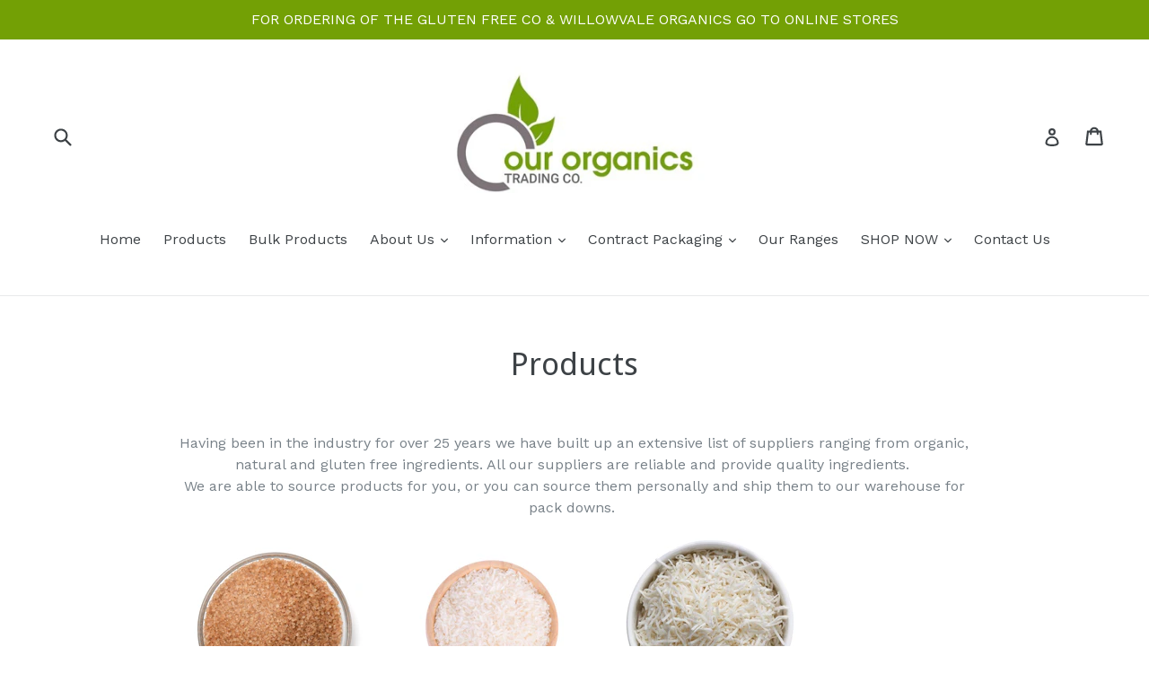

--- FILE ---
content_type: text/html; charset=utf-8
request_url: https://ourorganicstradingco.com.au/pages/products
body_size: 24118
content:
<!doctype html>
<!--[if IE 9]> <html class="ie9 no-js" lang="en"> <![endif]-->
<!--[if (gt IE 9)|!(IE)]><!--> <html class="no-js" lang="en"> <!--<![endif]-->
<head>
  <script type="application/vnd.locksmith+json" data-locksmith>{"version":"v254","locked":false,"initialized":true,"scope":"page","access_granted":true,"access_denied":false,"requires_customer":false,"manual_lock":false,"remote_lock":false,"has_timeout":false,"remote_rendered":null,"hide_resource":false,"hide_links_to_resource":false,"transparent":true,"locks":{"all":[],"opened":[]},"keys":[],"keys_signature":"52ce7096387257e5ebde274798626cc6e048c5a2e4e39b451a4dc42938ac714d","state":{"template":"page","theme":6075351068,"product":null,"collection":null,"page":"products","blog":null,"article":null,"app":null},"now":1768541454,"path":"\/pages\/products","locale_root_url":"\/","canonical_url":"https:\/\/ourorganicstradingco.com.au\/pages\/products","customer_id":null,"customer_id_signature":"52ce7096387257e5ebde274798626cc6e048c5a2e4e39b451a4dc42938ac714d","cart":null}</script><script data-locksmith>!function(){undefined;!function(){var s=window.Locksmith={},e=document.querySelector('script[type="application/vnd.locksmith+json"]'),n=e&&e.innerHTML;if(s.state={},s.util={},s.loading=!1,n)try{s.state=JSON.parse(n)}catch(d){}if(document.addEventListener&&document.querySelector){var o,i,a,t=[76,79,67,75,83,77,73,84,72,49,49],c=function(){i=t.slice(0)},l="style",r=function(e){e&&27!==e.keyCode&&"click"!==e.type||(document.removeEventListener("keydown",r),document.removeEventListener("click",r),o&&document.body.removeChild(o),o=null)};c(),document.addEventListener("keyup",function(e){if(e.keyCode===i[0]){if(clearTimeout(a),i.shift(),0<i.length)return void(a=setTimeout(c,1e3));c(),r(),(o=document.createElement("div"))[l].width="50%",o[l].maxWidth="1000px",o[l].height="85%",o[l].border="1px rgba(0, 0, 0, 0.2) solid",o[l].background="rgba(255, 255, 255, 0.99)",o[l].borderRadius="4px",o[l].position="fixed",o[l].top="50%",o[l].left="50%",o[l].transform="translateY(-50%) translateX(-50%)",o[l].boxShadow="0 2px 5px rgba(0, 0, 0, 0.3), 0 0 100vh 100vw rgba(0, 0, 0, 0.5)",o[l].zIndex="2147483645";var t=document.createElement("textarea");t.value=JSON.stringify(JSON.parse(n),null,2),t[l].border="none",t[l].display="block",t[l].boxSizing="border-box",t[l].width="100%",t[l].height="100%",t[l].background="transparent",t[l].padding="22px",t[l].fontFamily="monospace",t[l].fontSize="14px",t[l].color="#333",t[l].resize="none",t[l].outline="none",t.readOnly=!0,o.appendChild(t),document.body.appendChild(o),t.addEventListener("click",function(e){e.stopImmediatePropagation()}),t.select(),document.addEventListener("keydown",r),document.addEventListener("click",r)}})}s.isEmbedded=-1!==window.location.search.indexOf("_ab=0&_fd=0&_sc=1"),s.path=s.state.path||window.location.pathname,s.basePath=s.state.locale_root_url.concat("/apps/locksmith").replace(/^\/\//,"/"),s.reloading=!1,s.util.console=window.console||{log:function(){},error:function(){}},s.util.makeUrl=function(e,t){var n,o=s.basePath+e,i=[],a=s.cache();for(n in a)i.push(n+"="+encodeURIComponent(a[n]));for(n in t)i.push(n+"="+encodeURIComponent(t[n]));return s.state.customer_id&&(i.push("customer_id="+encodeURIComponent(s.state.customer_id)),i.push("customer_id_signature="+encodeURIComponent(s.state.customer_id_signature))),o+=(-1===o.indexOf("?")?"?":"&")+i.join("&")},s._initializeCallbacks=[],s.on=function(e,t){if("initialize"!==e)throw'Locksmith.on() currently only supports the "initialize" event';s._initializeCallbacks.push(t)},s.initializeSession=function(e){if(!s.isEmbedded){var t=!1,n=!0,o=!0;(e=e||{}).silent&&(o=n=!(t=!0)),s.ping({silent:t,spinner:n,reload:o,callback:function(){s._initializeCallbacks.forEach(function(e){e()})}})}},s.cache=function(e){var t={};try{var n=function i(e){return(document.cookie.match("(^|; )"+e+"=([^;]*)")||0)[2]};t=JSON.parse(decodeURIComponent(n("locksmith-params")||"{}"))}catch(d){}if(e){for(var o in e)t[o]=e[o];document.cookie="locksmith-params=; expires=Thu, 01 Jan 1970 00:00:00 GMT; path=/",document.cookie="locksmith-params="+encodeURIComponent(JSON.stringify(t))+"; path=/"}return t},s.cache.cart=s.state.cart,s.cache.cartLastSaved=null,s.params=s.cache(),s.util.reload=function(){s.reloading=!0;try{window.location.href=window.location.href.replace(/#.*/,"")}catch(d){s.util.console.error("Preferred reload method failed",d),window.location.reload()}},s.cache.saveCart=function(e){if(!s.cache.cart||s.cache.cart===s.cache.cartLastSaved)return e?e():null;var t=s.cache.cartLastSaved;s.cache.cartLastSaved=s.cache.cart,fetch("/cart/update.js",{method:"POST",headers:{"Content-Type":"application/json",Accept:"application/json"},body:JSON.stringify({attributes:{locksmith:s.cache.cart}})}).then(function(e){if(!e.ok)throw new Error("Cart update failed: "+e.status);return e.json()}).then(function(){e&&e()})["catch"](function(e){if(s.cache.cartLastSaved=t,!s.reloading)throw e})},s.util.spinnerHTML='<style>body{background:#FFF}@keyframes spin{from{transform:rotate(0deg)}to{transform:rotate(360deg)}}#loading{display:flex;width:100%;height:50vh;color:#777;align-items:center;justify-content:center}#loading .spinner{display:block;animation:spin 600ms linear infinite;position:relative;width:50px;height:50px}#loading .spinner-ring{stroke:currentColor;stroke-dasharray:100%;stroke-width:2px;stroke-linecap:round;fill:none}</style><div id="loading"><div class="spinner"><svg width="100%" height="100%"><svg preserveAspectRatio="xMinYMin"><circle class="spinner-ring" cx="50%" cy="50%" r="45%"></circle></svg></svg></div></div>',s.util.clobberBody=function(e){document.body.innerHTML=e},s.util.clobberDocument=function(e){e.responseText&&(e=e.responseText),document.documentElement&&document.removeChild(document.documentElement);var t=document.open("text/html","replace");t.writeln(e),t.close(),setTimeout(function(){var e=t.querySelector("[autofocus]");e&&e.focus()},100)},s.util.serializeForm=function(e){if(e&&"FORM"===e.nodeName){var t,n,o={};for(t=e.elements.length-1;0<=t;t-=1)if(""!==e.elements[t].name)switch(e.elements[t].nodeName){case"INPUT":switch(e.elements[t].type){default:case"text":case"hidden":case"password":case"button":case"reset":case"submit":o[e.elements[t].name]=e.elements[t].value;break;case"checkbox":case"radio":e.elements[t].checked&&(o[e.elements[t].name]=e.elements[t].value);break;case"file":}break;case"TEXTAREA":o[e.elements[t].name]=e.elements[t].value;break;case"SELECT":switch(e.elements[t].type){case"select-one":o[e.elements[t].name]=e.elements[t].value;break;case"select-multiple":for(n=e.elements[t].options.length-1;0<=n;n-=1)e.elements[t].options[n].selected&&(o[e.elements[t].name]=e.elements[t].options[n].value)}break;case"BUTTON":switch(e.elements[t].type){case"reset":case"submit":case"button":o[e.elements[t].name]=e.elements[t].value}}return o}},s.util.on=function(e,a,s,t){t=t||document;var c="locksmith-"+e+a,n=function(e){var t=e.target,n=e.target.parentElement,o=t&&t.className&&(t.className.baseVal||t.className)||"",i=n&&n.className&&(n.className.baseVal||n.className)||"";("string"==typeof o&&-1!==o.split(/\s+/).indexOf(a)||"string"==typeof i&&-1!==i.split(/\s+/).indexOf(a))&&!e[c]&&(e[c]=!0,s(e))};t.attachEvent?t.attachEvent(e,n):t.addEventListener(e,n,!1)},s.util.enableActions=function(e){s.util.on("click","locksmith-action",function(e){e.preventDefault();var t=e.target;t.dataset.confirmWith&&!confirm(t.dataset.confirmWith)||(t.disabled=!0,t.innerText=t.dataset.disableWith,s.post("/action",t.dataset.locksmithParams,{spinner:!1,type:"text",success:function(e){(e=JSON.parse(e.responseText)).message&&alert(e.message),s.util.reload()}}))},e)},s.util.inject=function(e,t){var n=["data","locksmith","append"];if(-1!==t.indexOf(n.join("-"))){var o=document.createElement("div");o.innerHTML=t,e.appendChild(o)}else e.innerHTML=t;var i,a,s=e.querySelectorAll("script");for(a=0;a<s.length;++a){i=s[a];var c=document.createElement("script");if(i.type&&(c.type=i.type),i.src)c.src=i.src;else{var l=document.createTextNode(i.innerHTML);c.appendChild(l)}e.appendChild(c)}var r=e.querySelector("[autofocus]");r&&r.focus()},s.post=function(e,t,n){!1!==(n=n||{}).spinner&&s.util.clobberBody(s.util.spinnerHTML);var o={};n.container===document?(o.layout=1,n.success=function(e){s.util.clobberDocument(e)}):n.container&&(o.layout=0,n.success=function(e){var t=document.getElementById(n.container);s.util.inject(t,e),t.id===t.firstChild.id&&t.parentElement.replaceChild(t.firstChild,t)}),n.form_type&&(t.form_type=n.form_type),n.include_layout_classes!==undefined&&(t.include_layout_classes=n.include_layout_classes),n.lock_id!==undefined&&(t.lock_id=n.lock_id),s.loading=!0;var i=s.util.makeUrl(e,o),a="json"===n.type||"text"===n.type;fetch(i,{method:"POST",headers:{"Content-Type":"application/json",Accept:a?"application/json":"text/html"},body:JSON.stringify(t)}).then(function(e){if(!e.ok)throw new Error("Request failed: "+e.status);return e.text()}).then(function(e){var t=n.success||s.util.clobberDocument;t(a?{responseText:e}:e)})["catch"](function(e){if(!s.reloading)if("dashboard.weglot.com"!==window.location.host){if(!n.silent)throw alert("Something went wrong! Please refresh and try again."),e;console.error(e)}else console.error(e)})["finally"](function(){s.loading=!1})},s.postResource=function(e,t){e.path=s.path,e.search=window.location.search,e.state=s.state,e.passcode&&(e.passcode=e.passcode.trim()),e.email&&(e.email=e.email.trim()),e.state.cart=s.cache.cart,e.locksmith_json=s.jsonTag,e.locksmith_json_signature=s.jsonTagSignature,s.post("/resource",e,t)},s.ping=function(e){if(!s.isEmbedded){e=e||{};s.post("/ping",{path:s.path,search:window.location.search,state:s.state},{spinner:!!e.spinner,silent:"undefined"==typeof e.silent||e.silent,type:"text",success:function(e){e&&e.responseText?(e=JSON.parse(e.responseText)).messages&&0<e.messages.length&&s.showMessages(e.messages):console.error("[Locksmith] Invalid result in ping callback:",e)}})}},s.timeoutMonitor=function(){var e=s.cache.cart;s.ping({callback:function(){e!==s.cache.cart||setTimeout(function(){s.timeoutMonitor()},6e4)}})},s.showMessages=function(e){var t=document.createElement("div");t.style.position="fixed",t.style.left=0,t.style.right=0,t.style.bottom="-50px",t.style.opacity=0,t.style.background="#191919",t.style.color="#ddd",t.style.transition="bottom 0.2s, opacity 0.2s",t.style.zIndex=999999,t.innerHTML="        <style>          .locksmith-ab .locksmith-b { display: none; }          .locksmith-ab.toggled .locksmith-b { display: flex; }          .locksmith-ab.toggled .locksmith-a { display: none; }          .locksmith-flex { display: flex; flex-wrap: wrap; justify-content: space-between; align-items: center; padding: 10px 20px; }          .locksmith-message + .locksmith-message { border-top: 1px #555 solid; }          .locksmith-message a { color: inherit; font-weight: bold; }          .locksmith-message a:hover { color: inherit; opacity: 0.8; }          a.locksmith-ab-toggle { font-weight: inherit; text-decoration: underline; }          .locksmith-text { flex-grow: 1; }          .locksmith-cta { flex-grow: 0; text-align: right; }          .locksmith-cta button { transform: scale(0.8); transform-origin: left; }          .locksmith-cta > * { display: block; }          .locksmith-cta > * + * { margin-top: 10px; }          .locksmith-message a.locksmith-close { flex-grow: 0; text-decoration: none; margin-left: 15px; font-size: 30px; font-family: monospace; display: block; padding: 2px 10px; }                    @media screen and (max-width: 600px) {            .locksmith-wide-only { display: none !important; }            .locksmith-flex { padding: 0 15px; }            .locksmith-flex > * { margin-top: 5px; margin-bottom: 5px; }            .locksmith-cta { text-align: left; }          }                    @media screen and (min-width: 601px) {            .locksmith-narrow-only { display: none !important; }          }        </style>      "+e.map(function(e){return'<div class="locksmith-message">'+e+"</div>"}).join(""),document.body.appendChild(t),document.body.style.position="relative",document.body.parentElement.style.paddingBottom=t.offsetHeight+"px",setTimeout(function(){t.style.bottom=0,t.style.opacity=1},50),s.util.on("click","locksmith-ab-toggle",function(e){e.preventDefault();for(var t=e.target.parentElement;-1===t.className.split(" ").indexOf("locksmith-ab");)t=t.parentElement;-1!==t.className.split(" ").indexOf("toggled")?t.className=t.className.replace("toggled",""):t.className=t.className+" toggled"}),s.util.enableActions(t)}}()}();</script>
      <script data-locksmith>Locksmith.cache.cart=null</script>

  <script data-locksmith>Locksmith.jsonTag="{\"version\":\"v254\",\"locked\":false,\"initialized\":true,\"scope\":\"page\",\"access_granted\":true,\"access_denied\":false,\"requires_customer\":false,\"manual_lock\":false,\"remote_lock\":false,\"has_timeout\":false,\"remote_rendered\":null,\"hide_resource\":false,\"hide_links_to_resource\":false,\"transparent\":true,\"locks\":{\"all\":[],\"opened\":[]},\"keys\":[],\"keys_signature\":\"52ce7096387257e5ebde274798626cc6e048c5a2e4e39b451a4dc42938ac714d\",\"state\":{\"template\":\"page\",\"theme\":6075351068,\"product\":null,\"collection\":null,\"page\":\"products\",\"blog\":null,\"article\":null,\"app\":null},\"now\":1768541454,\"path\":\"\\\/pages\\\/products\",\"locale_root_url\":\"\\\/\",\"canonical_url\":\"https:\\\/\\\/ourorganicstradingco.com.au\\\/pages\\\/products\",\"customer_id\":null,\"customer_id_signature\":\"52ce7096387257e5ebde274798626cc6e048c5a2e4e39b451a4dc42938ac714d\",\"cart\":null}";Locksmith.jsonTagSignature="44ac0d1a7016255193247fac2f1eb7b67e5ddd82aff18efeae0d5273e8b978ca"</script>
  <meta charset="utf-8">
  <meta http-equiv="X-UA-Compatible" content="IE=edge,chrome=1">
  <meta name="viewport" content="width=device-width,initial-scale=1">
  <meta name="theme-color" content="#759d5e">
  <link rel="canonical" href="https://ourorganicstradingco.com.au/pages/products">

  

  
  <title>
    Products
    
    
    
      &ndash; our organics trading co
    
  </title>

  
<meta name="description" content="Having been in the industry for over 25 years we have built up an extensive list of suppliers ranging from organic, natural and gluten free ingredients. All our suppliers are reliable and provide quality ingredients.  We are able to source products for you, or you can source them personally and ship them to our warehou">


  <!-- /snippets/social-meta-tags.liquid -->




<meta property="og:site_name" content="our organics trading co">
<meta property="og:url" content="https://ourorganicstradingco.com.au/pages/products"><meta property="og:title" content="Products">
<meta property="og:type" content="website">
<meta property="og:description" content="Having been in the industry for over 25 years we have built up an extensive list of suppliers ranging from organic, natural and gluten free ingredients. All our suppliers are reliable and provide quality ingredients.  We are able to source products for you, or you can source them personally and ship them to our warehou">





<meta name="twitter:card" content="summary_large_image"><meta name="twitter:title" content="Products">
<meta name="twitter:description" content="Having been in the industry for over 25 years we have built up an extensive list of suppliers ranging from organic, natural and gluten free ingredients. All our suppliers are reliable and provide quality ingredients.  We are able to source products for you, or you can source them personally and ship them to our warehou">


  <link href="//ourorganicstradingco.com.au/cdn/shop/t/1/assets/theme.scss.css?v=174999206083758682511742151834" rel="stylesheet" type="text/css" media="all" />
  
  <link href="//fonts.googleapis.com/css?family=Work+Sans:400,700" rel="stylesheet" type="text/css" media="all" />


  
    <link href="//fonts.googleapis.com/css?family=Droid+Sans:400" rel="stylesheet" type="text/css" media="all" />
  



  <script>
    var theme = {
      strings: {
        addToCart: "Add to cart",
        soldOut: "Sold out",
        unavailable: "Unavailable",
        showMore: "Show More",
        showLess: "Show Less",
        addressError: "Error looking up that address",
        addressNoResults: "No results for that address",
        addressQueryLimit: "You have exceeded the Google API usage limit. Consider upgrading to a \u003ca href=\"https:\/\/developers.google.com\/maps\/premium\/usage-limits\"\u003ePremium Plan\u003c\/a\u003e.",
        authError: "There was a problem authenticating your Google Maps account."
      },
      moneyFormat: "${{amount}}"
    }

    document.documentElement.className = document.documentElement.className.replace('no-js', 'js');
  </script>

  <!--[if (lte IE 9) ]><script src="//ourorganicstradingco.com.au/cdn/shop/t/1/assets/match-media.min.js?v=83548857171295169521515773343" type="text/javascript"></script><![endif]-->

  

  <!--[if (gt IE 9)|!(IE)]><!--><script src="//ourorganicstradingco.com.au/cdn/shop/t/1/assets/lazysizes.js?v=113002500607259132011515773343" async="async"></script><!--<![endif]-->
  <!--[if lte IE 9]><script src="//ourorganicstradingco.com.au/cdn/shop/t/1/assets/lazysizes.min.js?516"></script><![endif]-->

  <!--[if (gt IE 9)|!(IE)]><!--><script src="//ourorganicstradingco.com.au/cdn/shop/t/1/assets/vendor.js?v=136118274122071307521508532430" defer="defer"></script><!--<![endif]-->
  <!--[if lte IE 9]><script src="//ourorganicstradingco.com.au/cdn/shop/t/1/assets/vendor.js?v=136118274122071307521508532430"></script><![endif]-->

  <!--[if (gt IE 9)|!(IE)]><!--><script src="//ourorganicstradingco.com.au/cdn/shop/t/1/assets/theme.js?v=168334550900084901211515773343" defer="defer"></script><!--<![endif]-->
  <!--[if lte IE 9]><script src="//ourorganicstradingco.com.au/cdn/shop/t/1/assets/theme.js?v=168334550900084901211515773343"></script><![endif]-->

  <script>window.performance && window.performance.mark && window.performance.mark('shopify.content_for_header.start');</script><meta name="google-site-verification" content="rgRkuWoifCahS6hJA2c1TVkJ2Y6vF2OkWpNLeISKSck">
<meta id="shopify-digital-wallet" name="shopify-digital-wallet" content="/24743400/digital_wallets/dialog">
<meta name="shopify-checkout-api-token" content="e89673e6ea417a74b8c1da2f53c9e464">
<meta id="in-context-paypal-metadata" data-shop-id="24743400" data-venmo-supported="false" data-environment="production" data-locale="en_US" data-paypal-v4="true" data-currency="AUD">
<script async="async" src="/checkouts/internal/preloads.js?locale=en-AU"></script>
<link rel="preconnect" href="https://shop.app" crossorigin="anonymous">
<script async="async" src="https://shop.app/checkouts/internal/preloads.js?locale=en-AU&shop_id=24743400" crossorigin="anonymous"></script>
<script id="shopify-features" type="application/json">{"accessToken":"e89673e6ea417a74b8c1da2f53c9e464","betas":["rich-media-storefront-analytics"],"domain":"ourorganicstradingco.com.au","predictiveSearch":true,"shopId":24743400,"locale":"en"}</script>
<script>var Shopify = Shopify || {};
Shopify.shop = "our-organics-trading-co.myshopify.com";
Shopify.locale = "en";
Shopify.currency = {"active":"AUD","rate":"1.0"};
Shopify.country = "AU";
Shopify.theme = {"name":"Debut","id":6075351068,"schema_name":"Debut","schema_version":"1.10.0","theme_store_id":796,"role":"main"};
Shopify.theme.handle = "null";
Shopify.theme.style = {"id":null,"handle":null};
Shopify.cdnHost = "ourorganicstradingco.com.au/cdn";
Shopify.routes = Shopify.routes || {};
Shopify.routes.root = "/";</script>
<script type="module">!function(o){(o.Shopify=o.Shopify||{}).modules=!0}(window);</script>
<script>!function(o){function n(){var o=[];function n(){o.push(Array.prototype.slice.apply(arguments))}return n.q=o,n}var t=o.Shopify=o.Shopify||{};t.loadFeatures=n(),t.autoloadFeatures=n()}(window);</script>
<script>
  window.ShopifyPay = window.ShopifyPay || {};
  window.ShopifyPay.apiHost = "shop.app\/pay";
  window.ShopifyPay.redirectState = null;
</script>
<script id="shop-js-analytics" type="application/json">{"pageType":"page"}</script>
<script defer="defer" async type="module" src="//ourorganicstradingco.com.au/cdn/shopifycloud/shop-js/modules/v2/client.init-shop-cart-sync_IZsNAliE.en.esm.js"></script>
<script defer="defer" async type="module" src="//ourorganicstradingco.com.au/cdn/shopifycloud/shop-js/modules/v2/chunk.common_0OUaOowp.esm.js"></script>
<script type="module">
  await import("//ourorganicstradingco.com.au/cdn/shopifycloud/shop-js/modules/v2/client.init-shop-cart-sync_IZsNAliE.en.esm.js");
await import("//ourorganicstradingco.com.au/cdn/shopifycloud/shop-js/modules/v2/chunk.common_0OUaOowp.esm.js");

  window.Shopify.SignInWithShop?.initShopCartSync?.({"fedCMEnabled":true,"windoidEnabled":true});

</script>
<script>
  window.Shopify = window.Shopify || {};
  if (!window.Shopify.featureAssets) window.Shopify.featureAssets = {};
  window.Shopify.featureAssets['shop-js'] = {"shop-cart-sync":["modules/v2/client.shop-cart-sync_DLOhI_0X.en.esm.js","modules/v2/chunk.common_0OUaOowp.esm.js"],"init-fed-cm":["modules/v2/client.init-fed-cm_C6YtU0w6.en.esm.js","modules/v2/chunk.common_0OUaOowp.esm.js"],"shop-button":["modules/v2/client.shop-button_BCMx7GTG.en.esm.js","modules/v2/chunk.common_0OUaOowp.esm.js"],"shop-cash-offers":["modules/v2/client.shop-cash-offers_BT26qb5j.en.esm.js","modules/v2/chunk.common_0OUaOowp.esm.js","modules/v2/chunk.modal_CGo_dVj3.esm.js"],"init-windoid":["modules/v2/client.init-windoid_B9PkRMql.en.esm.js","modules/v2/chunk.common_0OUaOowp.esm.js"],"init-shop-email-lookup-coordinator":["modules/v2/client.init-shop-email-lookup-coordinator_DZkqjsbU.en.esm.js","modules/v2/chunk.common_0OUaOowp.esm.js"],"shop-toast-manager":["modules/v2/client.shop-toast-manager_Di2EnuM7.en.esm.js","modules/v2/chunk.common_0OUaOowp.esm.js"],"shop-login-button":["modules/v2/client.shop-login-button_BtqW_SIO.en.esm.js","modules/v2/chunk.common_0OUaOowp.esm.js","modules/v2/chunk.modal_CGo_dVj3.esm.js"],"avatar":["modules/v2/client.avatar_BTnouDA3.en.esm.js"],"pay-button":["modules/v2/client.pay-button_CWa-C9R1.en.esm.js","modules/v2/chunk.common_0OUaOowp.esm.js"],"init-shop-cart-sync":["modules/v2/client.init-shop-cart-sync_IZsNAliE.en.esm.js","modules/v2/chunk.common_0OUaOowp.esm.js"],"init-customer-accounts":["modules/v2/client.init-customer-accounts_DenGwJTU.en.esm.js","modules/v2/client.shop-login-button_BtqW_SIO.en.esm.js","modules/v2/chunk.common_0OUaOowp.esm.js","modules/v2/chunk.modal_CGo_dVj3.esm.js"],"init-shop-for-new-customer-accounts":["modules/v2/client.init-shop-for-new-customer-accounts_JdHXxpS9.en.esm.js","modules/v2/client.shop-login-button_BtqW_SIO.en.esm.js","modules/v2/chunk.common_0OUaOowp.esm.js","modules/v2/chunk.modal_CGo_dVj3.esm.js"],"init-customer-accounts-sign-up":["modules/v2/client.init-customer-accounts-sign-up_D6__K_p8.en.esm.js","modules/v2/client.shop-login-button_BtqW_SIO.en.esm.js","modules/v2/chunk.common_0OUaOowp.esm.js","modules/v2/chunk.modal_CGo_dVj3.esm.js"],"checkout-modal":["modules/v2/client.checkout-modal_C_ZQDY6s.en.esm.js","modules/v2/chunk.common_0OUaOowp.esm.js","modules/v2/chunk.modal_CGo_dVj3.esm.js"],"shop-follow-button":["modules/v2/client.shop-follow-button_XetIsj8l.en.esm.js","modules/v2/chunk.common_0OUaOowp.esm.js","modules/v2/chunk.modal_CGo_dVj3.esm.js"],"lead-capture":["modules/v2/client.lead-capture_DvA72MRN.en.esm.js","modules/v2/chunk.common_0OUaOowp.esm.js","modules/v2/chunk.modal_CGo_dVj3.esm.js"],"shop-login":["modules/v2/client.shop-login_ClXNxyh6.en.esm.js","modules/v2/chunk.common_0OUaOowp.esm.js","modules/v2/chunk.modal_CGo_dVj3.esm.js"],"payment-terms":["modules/v2/client.payment-terms_CNlwjfZz.en.esm.js","modules/v2/chunk.common_0OUaOowp.esm.js","modules/v2/chunk.modal_CGo_dVj3.esm.js"]};
</script>
<script>(function() {
  var isLoaded = false;
  function asyncLoad() {
    if (isLoaded) return;
    isLoaded = true;
    var urls = ["https:\/\/reorder-master.hulkapps.com\/reorderjs\/re-order.js?1646035151\u0026shop=our-organics-trading-co.myshopify.com"];
    for (var i = 0; i < urls.length; i++) {
      var s = document.createElement('script');
      s.type = 'text/javascript';
      s.async = true;
      s.src = urls[i];
      var x = document.getElementsByTagName('script')[0];
      x.parentNode.insertBefore(s, x);
    }
  };
  if(window.attachEvent) {
    window.attachEvent('onload', asyncLoad);
  } else {
    window.addEventListener('load', asyncLoad, false);
  }
})();</script>
<script id="__st">var __st={"a":24743400,"offset":-43200,"reqid":"f7a181c0-92d6-4f38-b63e-00b4e74ee991-1768541453","pageurl":"ourorganicstradingco.com.au\/pages\/products","s":"pages-42554392678","u":"97a893eea3e6","p":"page","rtyp":"page","rid":42554392678};</script>
<script>window.ShopifyPaypalV4VisibilityTracking = true;</script>
<script id="captcha-bootstrap">!function(){'use strict';const t='contact',e='account',n='new_comment',o=[[t,t],['blogs',n],['comments',n],[t,'customer']],c=[[e,'customer_login'],[e,'guest_login'],[e,'recover_customer_password'],[e,'create_customer']],r=t=>t.map((([t,e])=>`form[action*='/${t}']:not([data-nocaptcha='true']) input[name='form_type'][value='${e}']`)).join(','),a=t=>()=>t?[...document.querySelectorAll(t)].map((t=>t.form)):[];function s(){const t=[...o],e=r(t);return a(e)}const i='password',u='form_key',d=['recaptcha-v3-token','g-recaptcha-response','h-captcha-response',i],f=()=>{try{return window.sessionStorage}catch{return}},m='__shopify_v',_=t=>t.elements[u];function p(t,e,n=!1){try{const o=window.sessionStorage,c=JSON.parse(o.getItem(e)),{data:r}=function(t){const{data:e,action:n}=t;return t[m]||n?{data:e,action:n}:{data:t,action:n}}(c);for(const[e,n]of Object.entries(r))t.elements[e]&&(t.elements[e].value=n);n&&o.removeItem(e)}catch(o){console.error('form repopulation failed',{error:o})}}const l='form_type',E='cptcha';function T(t){t.dataset[E]=!0}const w=window,h=w.document,L='Shopify',v='ce_forms',y='captcha';let A=!1;((t,e)=>{const n=(g='f06e6c50-85a8-45c8-87d0-21a2b65856fe',I='https://cdn.shopify.com/shopifycloud/storefront-forms-hcaptcha/ce_storefront_forms_captcha_hcaptcha.v1.5.2.iife.js',D={infoText:'Protected by hCaptcha',privacyText:'Privacy',termsText:'Terms'},(t,e,n)=>{const o=w[L][v],c=o.bindForm;if(c)return c(t,g,e,D).then(n);var r;o.q.push([[t,g,e,D],n]),r=I,A||(h.body.append(Object.assign(h.createElement('script'),{id:'captcha-provider',async:!0,src:r})),A=!0)});var g,I,D;w[L]=w[L]||{},w[L][v]=w[L][v]||{},w[L][v].q=[],w[L][y]=w[L][y]||{},w[L][y].protect=function(t,e){n(t,void 0,e),T(t)},Object.freeze(w[L][y]),function(t,e,n,w,h,L){const[v,y,A,g]=function(t,e,n){const i=e?o:[],u=t?c:[],d=[...i,...u],f=r(d),m=r(i),_=r(d.filter((([t,e])=>n.includes(e))));return[a(f),a(m),a(_),s()]}(w,h,L),I=t=>{const e=t.target;return e instanceof HTMLFormElement?e:e&&e.form},D=t=>v().includes(t);t.addEventListener('submit',(t=>{const e=I(t);if(!e)return;const n=D(e)&&!e.dataset.hcaptchaBound&&!e.dataset.recaptchaBound,o=_(e),c=g().includes(e)&&(!o||!o.value);(n||c)&&t.preventDefault(),c&&!n&&(function(t){try{if(!f())return;!function(t){const e=f();if(!e)return;const n=_(t);if(!n)return;const o=n.value;o&&e.removeItem(o)}(t);const e=Array.from(Array(32),(()=>Math.random().toString(36)[2])).join('');!function(t,e){_(t)||t.append(Object.assign(document.createElement('input'),{type:'hidden',name:u})),t.elements[u].value=e}(t,e),function(t,e){const n=f();if(!n)return;const o=[...t.querySelectorAll(`input[type='${i}']`)].map((({name:t})=>t)),c=[...d,...o],r={};for(const[a,s]of new FormData(t).entries())c.includes(a)||(r[a]=s);n.setItem(e,JSON.stringify({[m]:1,action:t.action,data:r}))}(t,e)}catch(e){console.error('failed to persist form',e)}}(e),e.submit())}));const S=(t,e)=>{t&&!t.dataset[E]&&(n(t,e.some((e=>e===t))),T(t))};for(const o of['focusin','change'])t.addEventListener(o,(t=>{const e=I(t);D(e)&&S(e,y())}));const B=e.get('form_key'),M=e.get(l),P=B&&M;t.addEventListener('DOMContentLoaded',(()=>{const t=y();if(P)for(const e of t)e.elements[l].value===M&&p(e,B);[...new Set([...A(),...v().filter((t=>'true'===t.dataset.shopifyCaptcha))])].forEach((e=>S(e,t)))}))}(h,new URLSearchParams(w.location.search),n,t,e,['guest_login'])})(!0,!0)}();</script>
<script integrity="sha256-4kQ18oKyAcykRKYeNunJcIwy7WH5gtpwJnB7kiuLZ1E=" data-source-attribution="shopify.loadfeatures" defer="defer" src="//ourorganicstradingco.com.au/cdn/shopifycloud/storefront/assets/storefront/load_feature-a0a9edcb.js" crossorigin="anonymous"></script>
<script crossorigin="anonymous" defer="defer" src="//ourorganicstradingco.com.au/cdn/shopifycloud/storefront/assets/shopify_pay/storefront-65b4c6d7.js?v=20250812"></script>
<script data-source-attribution="shopify.dynamic_checkout.dynamic.init">var Shopify=Shopify||{};Shopify.PaymentButton=Shopify.PaymentButton||{isStorefrontPortableWallets:!0,init:function(){window.Shopify.PaymentButton.init=function(){};var t=document.createElement("script");t.src="https://ourorganicstradingco.com.au/cdn/shopifycloud/portable-wallets/latest/portable-wallets.en.js",t.type="module",document.head.appendChild(t)}};
</script>
<script data-source-attribution="shopify.dynamic_checkout.buyer_consent">
  function portableWalletsHideBuyerConsent(e){var t=document.getElementById("shopify-buyer-consent"),n=document.getElementById("shopify-subscription-policy-button");t&&n&&(t.classList.add("hidden"),t.setAttribute("aria-hidden","true"),n.removeEventListener("click",e))}function portableWalletsShowBuyerConsent(e){var t=document.getElementById("shopify-buyer-consent"),n=document.getElementById("shopify-subscription-policy-button");t&&n&&(t.classList.remove("hidden"),t.removeAttribute("aria-hidden"),n.addEventListener("click",e))}window.Shopify?.PaymentButton&&(window.Shopify.PaymentButton.hideBuyerConsent=portableWalletsHideBuyerConsent,window.Shopify.PaymentButton.showBuyerConsent=portableWalletsShowBuyerConsent);
</script>
<script data-source-attribution="shopify.dynamic_checkout.cart.bootstrap">document.addEventListener("DOMContentLoaded",(function(){function t(){return document.querySelector("shopify-accelerated-checkout-cart, shopify-accelerated-checkout")}if(t())Shopify.PaymentButton.init();else{new MutationObserver((function(e,n){t()&&(Shopify.PaymentButton.init(),n.disconnect())})).observe(document.body,{childList:!0,subtree:!0})}}));
</script>
<link id="shopify-accelerated-checkout-styles" rel="stylesheet" media="screen" href="https://ourorganicstradingco.com.au/cdn/shopifycloud/portable-wallets/latest/accelerated-checkout-backwards-compat.css" crossorigin="anonymous">
<style id="shopify-accelerated-checkout-cart">
        #shopify-buyer-consent {
  margin-top: 1em;
  display: inline-block;
  width: 100%;
}

#shopify-buyer-consent.hidden {
  display: none;
}

#shopify-subscription-policy-button {
  background: none;
  border: none;
  padding: 0;
  text-decoration: underline;
  font-size: inherit;
  cursor: pointer;
}

#shopify-subscription-policy-button::before {
  box-shadow: none;
}

      </style>

<script>window.performance && window.performance.mark && window.performance.mark('shopify.content_for_header.end');</script>
<meta property="og:image" content="https://cdn.shopify.com/s/files/1/2474/3400/files/OUR_ORGANICS_TRADING_CO_logo_small_7f9a9bd5-1439-451c-b7e5-c5d7d823e029.jpg?height=628&pad_color=fff&v=1742471071&width=1200" />
<meta property="og:image:secure_url" content="https://cdn.shopify.com/s/files/1/2474/3400/files/OUR_ORGANICS_TRADING_CO_logo_small_7f9a9bd5-1439-451c-b7e5-c5d7d823e029.jpg?height=628&pad_color=fff&v=1742471071&width=1200" />
<meta property="og:image:width" content="1200" />
<meta property="og:image:height" content="628" />
<link href="https://monorail-edge.shopifysvc.com" rel="dns-prefetch">
<script>(function(){if ("sendBeacon" in navigator && "performance" in window) {try {var session_token_from_headers = performance.getEntriesByType('navigation')[0].serverTiming.find(x => x.name == '_s').description;} catch {var session_token_from_headers = undefined;}var session_cookie_matches = document.cookie.match(/_shopify_s=([^;]*)/);var session_token_from_cookie = session_cookie_matches && session_cookie_matches.length === 2 ? session_cookie_matches[1] : "";var session_token = session_token_from_headers || session_token_from_cookie || "";function handle_abandonment_event(e) {var entries = performance.getEntries().filter(function(entry) {return /monorail-edge.shopifysvc.com/.test(entry.name);});if (!window.abandonment_tracked && entries.length === 0) {window.abandonment_tracked = true;var currentMs = Date.now();var navigation_start = performance.timing.navigationStart;var payload = {shop_id: 24743400,url: window.location.href,navigation_start,duration: currentMs - navigation_start,session_token,page_type: "page"};window.navigator.sendBeacon("https://monorail-edge.shopifysvc.com/v1/produce", JSON.stringify({schema_id: "online_store_buyer_site_abandonment/1.1",payload: payload,metadata: {event_created_at_ms: currentMs,event_sent_at_ms: currentMs}}));}}window.addEventListener('pagehide', handle_abandonment_event);}}());</script>
<script id="web-pixels-manager-setup">(function e(e,d,r,n,o){if(void 0===o&&(o={}),!Boolean(null===(a=null===(i=window.Shopify)||void 0===i?void 0:i.analytics)||void 0===a?void 0:a.replayQueue)){var i,a;window.Shopify=window.Shopify||{};var t=window.Shopify;t.analytics=t.analytics||{};var s=t.analytics;s.replayQueue=[],s.publish=function(e,d,r){return s.replayQueue.push([e,d,r]),!0};try{self.performance.mark("wpm:start")}catch(e){}var l=function(){var e={modern:/Edge?\/(1{2}[4-9]|1[2-9]\d|[2-9]\d{2}|\d{4,})\.\d+(\.\d+|)|Firefox\/(1{2}[4-9]|1[2-9]\d|[2-9]\d{2}|\d{4,})\.\d+(\.\d+|)|Chrom(ium|e)\/(9{2}|\d{3,})\.\d+(\.\d+|)|(Maci|X1{2}).+ Version\/(15\.\d+|(1[6-9]|[2-9]\d|\d{3,})\.\d+)([,.]\d+|)( \(\w+\)|)( Mobile\/\w+|) Safari\/|Chrome.+OPR\/(9{2}|\d{3,})\.\d+\.\d+|(CPU[ +]OS|iPhone[ +]OS|CPU[ +]iPhone|CPU IPhone OS|CPU iPad OS)[ +]+(15[._]\d+|(1[6-9]|[2-9]\d|\d{3,})[._]\d+)([._]\d+|)|Android:?[ /-](13[3-9]|1[4-9]\d|[2-9]\d{2}|\d{4,})(\.\d+|)(\.\d+|)|Android.+Firefox\/(13[5-9]|1[4-9]\d|[2-9]\d{2}|\d{4,})\.\d+(\.\d+|)|Android.+Chrom(ium|e)\/(13[3-9]|1[4-9]\d|[2-9]\d{2}|\d{4,})\.\d+(\.\d+|)|SamsungBrowser\/([2-9]\d|\d{3,})\.\d+/,legacy:/Edge?\/(1[6-9]|[2-9]\d|\d{3,})\.\d+(\.\d+|)|Firefox\/(5[4-9]|[6-9]\d|\d{3,})\.\d+(\.\d+|)|Chrom(ium|e)\/(5[1-9]|[6-9]\d|\d{3,})\.\d+(\.\d+|)([\d.]+$|.*Safari\/(?![\d.]+ Edge\/[\d.]+$))|(Maci|X1{2}).+ Version\/(10\.\d+|(1[1-9]|[2-9]\d|\d{3,})\.\d+)([,.]\d+|)( \(\w+\)|)( Mobile\/\w+|) Safari\/|Chrome.+OPR\/(3[89]|[4-9]\d|\d{3,})\.\d+\.\d+|(CPU[ +]OS|iPhone[ +]OS|CPU[ +]iPhone|CPU IPhone OS|CPU iPad OS)[ +]+(10[._]\d+|(1[1-9]|[2-9]\d|\d{3,})[._]\d+)([._]\d+|)|Android:?[ /-](13[3-9]|1[4-9]\d|[2-9]\d{2}|\d{4,})(\.\d+|)(\.\d+|)|Mobile Safari.+OPR\/([89]\d|\d{3,})\.\d+\.\d+|Android.+Firefox\/(13[5-9]|1[4-9]\d|[2-9]\d{2}|\d{4,})\.\d+(\.\d+|)|Android.+Chrom(ium|e)\/(13[3-9]|1[4-9]\d|[2-9]\d{2}|\d{4,})\.\d+(\.\d+|)|Android.+(UC? ?Browser|UCWEB|U3)[ /]?(15\.([5-9]|\d{2,})|(1[6-9]|[2-9]\d|\d{3,})\.\d+)\.\d+|SamsungBrowser\/(5\.\d+|([6-9]|\d{2,})\.\d+)|Android.+MQ{2}Browser\/(14(\.(9|\d{2,})|)|(1[5-9]|[2-9]\d|\d{3,})(\.\d+|))(\.\d+|)|K[Aa][Ii]OS\/(3\.\d+|([4-9]|\d{2,})\.\d+)(\.\d+|)/},d=e.modern,r=e.legacy,n=navigator.userAgent;return n.match(d)?"modern":n.match(r)?"legacy":"unknown"}(),u="modern"===l?"modern":"legacy",c=(null!=n?n:{modern:"",legacy:""})[u],f=function(e){return[e.baseUrl,"/wpm","/b",e.hashVersion,"modern"===e.buildTarget?"m":"l",".js"].join("")}({baseUrl:d,hashVersion:r,buildTarget:u}),m=function(e){var d=e.version,r=e.bundleTarget,n=e.surface,o=e.pageUrl,i=e.monorailEndpoint;return{emit:function(e){var a=e.status,t=e.errorMsg,s=(new Date).getTime(),l=JSON.stringify({metadata:{event_sent_at_ms:s},events:[{schema_id:"web_pixels_manager_load/3.1",payload:{version:d,bundle_target:r,page_url:o,status:a,surface:n,error_msg:t},metadata:{event_created_at_ms:s}}]});if(!i)return console&&console.warn&&console.warn("[Web Pixels Manager] No Monorail endpoint provided, skipping logging."),!1;try{return self.navigator.sendBeacon.bind(self.navigator)(i,l)}catch(e){}var u=new XMLHttpRequest;try{return u.open("POST",i,!0),u.setRequestHeader("Content-Type","text/plain"),u.send(l),!0}catch(e){return console&&console.warn&&console.warn("[Web Pixels Manager] Got an unhandled error while logging to Monorail."),!1}}}}({version:r,bundleTarget:l,surface:e.surface,pageUrl:self.location.href,monorailEndpoint:e.monorailEndpoint});try{o.browserTarget=l,function(e){var d=e.src,r=e.async,n=void 0===r||r,o=e.onload,i=e.onerror,a=e.sri,t=e.scriptDataAttributes,s=void 0===t?{}:t,l=document.createElement("script"),u=document.querySelector("head"),c=document.querySelector("body");if(l.async=n,l.src=d,a&&(l.integrity=a,l.crossOrigin="anonymous"),s)for(var f in s)if(Object.prototype.hasOwnProperty.call(s,f))try{l.dataset[f]=s[f]}catch(e){}if(o&&l.addEventListener("load",o),i&&l.addEventListener("error",i),u)u.appendChild(l);else{if(!c)throw new Error("Did not find a head or body element to append the script");c.appendChild(l)}}({src:f,async:!0,onload:function(){if(!function(){var e,d;return Boolean(null===(d=null===(e=window.Shopify)||void 0===e?void 0:e.analytics)||void 0===d?void 0:d.initialized)}()){var d=window.webPixelsManager.init(e)||void 0;if(d){var r=window.Shopify.analytics;r.replayQueue.forEach((function(e){var r=e[0],n=e[1],o=e[2];d.publishCustomEvent(r,n,o)})),r.replayQueue=[],r.publish=d.publishCustomEvent,r.visitor=d.visitor,r.initialized=!0}}},onerror:function(){return m.emit({status:"failed",errorMsg:"".concat(f," has failed to load")})},sri:function(e){var d=/^sha384-[A-Za-z0-9+/=]+$/;return"string"==typeof e&&d.test(e)}(c)?c:"",scriptDataAttributes:o}),m.emit({status:"loading"})}catch(e){m.emit({status:"failed",errorMsg:(null==e?void 0:e.message)||"Unknown error"})}}})({shopId: 24743400,storefrontBaseUrl: "https://ourorganicstradingco.com.au",extensionsBaseUrl: "https://extensions.shopifycdn.com/cdn/shopifycloud/web-pixels-manager",monorailEndpoint: "https://monorail-edge.shopifysvc.com/unstable/produce_batch",surface: "storefront-renderer",enabledBetaFlags: ["2dca8a86"],webPixelsConfigList: [{"id":"405930086","configuration":"{\"config\":\"{\\\"pixel_id\\\":\\\"GT-KF85SJN\\\",\\\"target_country\\\":\\\"AU\\\",\\\"gtag_events\\\":[{\\\"type\\\":\\\"purchase\\\",\\\"action_label\\\":\\\"MC-GKN3DRFJ22\\\"},{\\\"type\\\":\\\"page_view\\\",\\\"action_label\\\":\\\"MC-GKN3DRFJ22\\\"},{\\\"type\\\":\\\"view_item\\\",\\\"action_label\\\":\\\"MC-GKN3DRFJ22\\\"}],\\\"enable_monitoring_mode\\\":false}\"}","eventPayloadVersion":"v1","runtimeContext":"OPEN","scriptVersion":"b2a88bafab3e21179ed38636efcd8a93","type":"APP","apiClientId":1780363,"privacyPurposes":[],"dataSharingAdjustments":{"protectedCustomerApprovalScopes":["read_customer_address","read_customer_email","read_customer_name","read_customer_personal_data","read_customer_phone"]}},{"id":"81264742","eventPayloadVersion":"v1","runtimeContext":"LAX","scriptVersion":"1","type":"CUSTOM","privacyPurposes":["ANALYTICS"],"name":"Google Analytics tag (migrated)"},{"id":"shopify-app-pixel","configuration":"{}","eventPayloadVersion":"v1","runtimeContext":"STRICT","scriptVersion":"0450","apiClientId":"shopify-pixel","type":"APP","privacyPurposes":["ANALYTICS","MARKETING"]},{"id":"shopify-custom-pixel","eventPayloadVersion":"v1","runtimeContext":"LAX","scriptVersion":"0450","apiClientId":"shopify-pixel","type":"CUSTOM","privacyPurposes":["ANALYTICS","MARKETING"]}],isMerchantRequest: false,initData: {"shop":{"name":"our organics trading co","paymentSettings":{"currencyCode":"AUD"},"myshopifyDomain":"our-organics-trading-co.myshopify.com","countryCode":"AU","storefrontUrl":"https:\/\/ourorganicstradingco.com.au"},"customer":null,"cart":null,"checkout":null,"productVariants":[],"purchasingCompany":null},},"https://ourorganicstradingco.com.au/cdn","fcfee988w5aeb613cpc8e4bc33m6693e112",{"modern":"","legacy":""},{"shopId":"24743400","storefrontBaseUrl":"https:\/\/ourorganicstradingco.com.au","extensionBaseUrl":"https:\/\/extensions.shopifycdn.com\/cdn\/shopifycloud\/web-pixels-manager","surface":"storefront-renderer","enabledBetaFlags":"[\"2dca8a86\"]","isMerchantRequest":"false","hashVersion":"fcfee988w5aeb613cpc8e4bc33m6693e112","publish":"custom","events":"[[\"page_viewed\",{}]]"});</script><script>
  window.ShopifyAnalytics = window.ShopifyAnalytics || {};
  window.ShopifyAnalytics.meta = window.ShopifyAnalytics.meta || {};
  window.ShopifyAnalytics.meta.currency = 'AUD';
  var meta = {"page":{"pageType":"page","resourceType":"page","resourceId":42554392678,"requestId":"f7a181c0-92d6-4f38-b63e-00b4e74ee991-1768541453"}};
  for (var attr in meta) {
    window.ShopifyAnalytics.meta[attr] = meta[attr];
  }
</script>
<script class="analytics">
  (function () {
    var customDocumentWrite = function(content) {
      var jquery = null;

      if (window.jQuery) {
        jquery = window.jQuery;
      } else if (window.Checkout && window.Checkout.$) {
        jquery = window.Checkout.$;
      }

      if (jquery) {
        jquery('body').append(content);
      }
    };

    var hasLoggedConversion = function(token) {
      if (token) {
        return document.cookie.indexOf('loggedConversion=' + token) !== -1;
      }
      return false;
    }

    var setCookieIfConversion = function(token) {
      if (token) {
        var twoMonthsFromNow = new Date(Date.now());
        twoMonthsFromNow.setMonth(twoMonthsFromNow.getMonth() + 2);

        document.cookie = 'loggedConversion=' + token + '; expires=' + twoMonthsFromNow;
      }
    }

    var trekkie = window.ShopifyAnalytics.lib = window.trekkie = window.trekkie || [];
    if (trekkie.integrations) {
      return;
    }
    trekkie.methods = [
      'identify',
      'page',
      'ready',
      'track',
      'trackForm',
      'trackLink'
    ];
    trekkie.factory = function(method) {
      return function() {
        var args = Array.prototype.slice.call(arguments);
        args.unshift(method);
        trekkie.push(args);
        return trekkie;
      };
    };
    for (var i = 0; i < trekkie.methods.length; i++) {
      var key = trekkie.methods[i];
      trekkie[key] = trekkie.factory(key);
    }
    trekkie.load = function(config) {
      trekkie.config = config || {};
      trekkie.config.initialDocumentCookie = document.cookie;
      var first = document.getElementsByTagName('script')[0];
      var script = document.createElement('script');
      script.type = 'text/javascript';
      script.onerror = function(e) {
        var scriptFallback = document.createElement('script');
        scriptFallback.type = 'text/javascript';
        scriptFallback.onerror = function(error) {
                var Monorail = {
      produce: function produce(monorailDomain, schemaId, payload) {
        var currentMs = new Date().getTime();
        var event = {
          schema_id: schemaId,
          payload: payload,
          metadata: {
            event_created_at_ms: currentMs,
            event_sent_at_ms: currentMs
          }
        };
        return Monorail.sendRequest("https://" + monorailDomain + "/v1/produce", JSON.stringify(event));
      },
      sendRequest: function sendRequest(endpointUrl, payload) {
        // Try the sendBeacon API
        if (window && window.navigator && typeof window.navigator.sendBeacon === 'function' && typeof window.Blob === 'function' && !Monorail.isIos12()) {
          var blobData = new window.Blob([payload], {
            type: 'text/plain'
          });

          if (window.navigator.sendBeacon(endpointUrl, blobData)) {
            return true;
          } // sendBeacon was not successful

        } // XHR beacon

        var xhr = new XMLHttpRequest();

        try {
          xhr.open('POST', endpointUrl);
          xhr.setRequestHeader('Content-Type', 'text/plain');
          xhr.send(payload);
        } catch (e) {
          console.log(e);
        }

        return false;
      },
      isIos12: function isIos12() {
        return window.navigator.userAgent.lastIndexOf('iPhone; CPU iPhone OS 12_') !== -1 || window.navigator.userAgent.lastIndexOf('iPad; CPU OS 12_') !== -1;
      }
    };
    Monorail.produce('monorail-edge.shopifysvc.com',
      'trekkie_storefront_load_errors/1.1',
      {shop_id: 24743400,
      theme_id: 6075351068,
      app_name: "storefront",
      context_url: window.location.href,
      source_url: "//ourorganicstradingco.com.au/cdn/s/trekkie.storefront.cd680fe47e6c39ca5d5df5f0a32d569bc48c0f27.min.js"});

        };
        scriptFallback.async = true;
        scriptFallback.src = '//ourorganicstradingco.com.au/cdn/s/trekkie.storefront.cd680fe47e6c39ca5d5df5f0a32d569bc48c0f27.min.js';
        first.parentNode.insertBefore(scriptFallback, first);
      };
      script.async = true;
      script.src = '//ourorganicstradingco.com.au/cdn/s/trekkie.storefront.cd680fe47e6c39ca5d5df5f0a32d569bc48c0f27.min.js';
      first.parentNode.insertBefore(script, first);
    };
    trekkie.load(
      {"Trekkie":{"appName":"storefront","development":false,"defaultAttributes":{"shopId":24743400,"isMerchantRequest":null,"themeId":6075351068,"themeCityHash":"13550172351233362310","contentLanguage":"en","currency":"AUD","eventMetadataId":"3867b73f-cafb-4779-a0b4-29850c24569e"},"isServerSideCookieWritingEnabled":true,"monorailRegion":"shop_domain","enabledBetaFlags":["65f19447"]},"Session Attribution":{},"S2S":{"facebookCapiEnabled":false,"source":"trekkie-storefront-renderer","apiClientId":580111}}
    );

    var loaded = false;
    trekkie.ready(function() {
      if (loaded) return;
      loaded = true;

      window.ShopifyAnalytics.lib = window.trekkie;

      var originalDocumentWrite = document.write;
      document.write = customDocumentWrite;
      try { window.ShopifyAnalytics.merchantGoogleAnalytics.call(this); } catch(error) {};
      document.write = originalDocumentWrite;

      window.ShopifyAnalytics.lib.page(null,{"pageType":"page","resourceType":"page","resourceId":42554392678,"requestId":"f7a181c0-92d6-4f38-b63e-00b4e74ee991-1768541453","shopifyEmitted":true});

      var match = window.location.pathname.match(/checkouts\/(.+)\/(thank_you|post_purchase)/)
      var token = match? match[1]: undefined;
      if (!hasLoggedConversion(token)) {
        setCookieIfConversion(token);
        
      }
    });


        var eventsListenerScript = document.createElement('script');
        eventsListenerScript.async = true;
        eventsListenerScript.src = "//ourorganicstradingco.com.au/cdn/shopifycloud/storefront/assets/shop_events_listener-3da45d37.js";
        document.getElementsByTagName('head')[0].appendChild(eventsListenerScript);

})();</script>
  <script>
  if (!window.ga || (window.ga && typeof window.ga !== 'function')) {
    window.ga = function ga() {
      (window.ga.q = window.ga.q || []).push(arguments);
      if (window.Shopify && window.Shopify.analytics && typeof window.Shopify.analytics.publish === 'function') {
        window.Shopify.analytics.publish("ga_stub_called", {}, {sendTo: "google_osp_migration"});
      }
      console.error("Shopify's Google Analytics stub called with:", Array.from(arguments), "\nSee https://help.shopify.com/manual/promoting-marketing/pixels/pixel-migration#google for more information.");
    };
    if (window.Shopify && window.Shopify.analytics && typeof window.Shopify.analytics.publish === 'function') {
      window.Shopify.analytics.publish("ga_stub_initialized", {}, {sendTo: "google_osp_migration"});
    }
  }
</script>
<script
  defer
  src="https://ourorganicstradingco.com.au/cdn/shopifycloud/perf-kit/shopify-perf-kit-3.0.3.min.js"
  data-application="storefront-renderer"
  data-shop-id="24743400"
  data-render-region="gcp-us-central1"
  data-page-type="page"
  data-theme-instance-id="6075351068"
  data-theme-name="Debut"
  data-theme-version="1.10.0"
  data-monorail-region="shop_domain"
  data-resource-timing-sampling-rate="10"
  data-shs="true"
  data-shs-beacon="true"
  data-shs-export-with-fetch="true"
  data-shs-logs-sample-rate="1"
  data-shs-beacon-endpoint="https://ourorganicstradingco.com.au/api/collect"
></script>
</head>

<body class="template-page">

  <a class="in-page-link visually-hidden skip-link" href="#MainContent">Skip to content</a>

  <div id="SearchDrawer" class="search-bar drawer drawer--top">
    <div class="search-bar__table">
      <div class="search-bar__table-cell search-bar__form-wrapper">
        <form class="search search-bar__form" action="/search" method="get" role="search">
          <button class="search-bar__submit search__submit btn--link" type="submit">
            <svg aria-hidden="true" focusable="false" role="presentation" class="icon icon-search" viewBox="0 0 37 40"><path d="M35.6 36l-9.8-9.8c4.1-5.4 3.6-13.2-1.3-18.1-5.4-5.4-14.2-5.4-19.7 0-5.4 5.4-5.4 14.2 0 19.7 2.6 2.6 6.1 4.1 9.8 4.1 3 0 5.9-1 8.3-2.8l9.8 9.8c.4.4.9.6 1.4.6s1-.2 1.4-.6c.9-.9.9-2.1.1-2.9zm-20.9-8.2c-2.6 0-5.1-1-7-2.9-3.9-3.9-3.9-10.1 0-14C9.6 9 12.2 8 14.7 8s5.1 1 7 2.9c3.9 3.9 3.9 10.1 0 14-1.9 1.9-4.4 2.9-7 2.9z"/></svg>
            <span class="icon__fallback-text">Submit</span>
          </button>
          <input class="search__input search-bar__input" type="search" name="q" value="" placeholder="Search" aria-label="Search">
        </form>
      </div>
      <div class="search-bar__table-cell text-right">
        <button type="button" class="btn--link search-bar__close js-drawer-close">
          <svg aria-hidden="true" focusable="false" role="presentation" class="icon icon-close" viewBox="0 0 37 40"><path d="M21.3 23l11-11c.8-.8.8-2 0-2.8-.8-.8-2-.8-2.8 0l-11 11-11-11c-.8-.8-2-.8-2.8 0-.8.8-.8 2 0 2.8l11 11-11 11c-.8.8-.8 2 0 2.8.4.4.9.6 1.4.6s1-.2 1.4-.6l11-11 11 11c.4.4.9.6 1.4.6s1-.2 1.4-.6c.8-.8.8-2 0-2.8l-11-11z"/></svg>
          <span class="icon__fallback-text">Close search</span>
        </button>
      </div>
    </div>
  </div>

  <div id="shopify-section-header" class="shopify-section">
  <style>
    .notification-bar {
      background-color: #73a005;
    }

    .notification-bar__message {
      color: #ffffff;
    }

    
      .site-header__logo-image {
        max-width: 300px;
      }
    

    
  </style>


<div data-section-id="header" data-section-type="header-section">
  <nav class="mobile-nav-wrapper medium-up--hide" role="navigation">
    <ul id="MobileNav" class="mobile-nav">
      
<li class="mobile-nav__item border-bottom">
          
            <a href="/" class="mobile-nav__link">
              Home
            </a>
          
        </li>
      
<li class="mobile-nav__item border-bottom">
          
            <a href="/collections" class="mobile-nav__link">
              Products
            </a>
          
        </li>
      
<li class="mobile-nav__item border-bottom">
          
            <a href="/collections/bulk-products" class="mobile-nav__link">
              Bulk Products
            </a>
          
        </li>
      
<li class="mobile-nav__item border-bottom">
          
            <button type="button" class="btn--link js-toggle-submenu mobile-nav__link" data-target="about-us-4" data-level="1">
              About Us
              <div class="mobile-nav__icon">
                <svg aria-hidden="true" focusable="false" role="presentation" class="icon icon-chevron-right" viewBox="0 0 284.49 498.98"><defs><style>.cls-1{fill:#231f20}</style></defs><path class="cls-1" d="M223.18 628.49a35 35 0 0 1-24.75-59.75L388.17 379 198.43 189.26a35 35 0 0 1 49.5-49.5l214.49 214.49a35 35 0 0 1 0 49.5L247.93 618.24a34.89 34.89 0 0 1-24.75 10.25z" transform="translate(-188.18 -129.51)"/></svg>
                <span class="icon__fallback-text">expand</span>
              </div>
            </button>
            <ul class="mobile-nav__dropdown" data-parent="about-us-4" data-level="2">
              <li class="mobile-nav__item border-bottom">
                <div class="mobile-nav__table">
                  <div class="mobile-nav__table-cell mobile-nav__return">
                    <button class="btn--link js-toggle-submenu mobile-nav__return-btn" type="button">
                      <svg aria-hidden="true" focusable="false" role="presentation" class="icon icon-chevron-left" viewBox="0 0 284.49 498.98"><defs><style>.cls-1{fill:#231f20}</style></defs><path class="cls-1" d="M437.67 129.51a35 35 0 0 1 24.75 59.75L272.67 379l189.75 189.74a35 35 0 1 1-49.5 49.5L198.43 403.75a35 35 0 0 1 0-49.5l214.49-214.49a34.89 34.89 0 0 1 24.75-10.25z" transform="translate(-188.18 -129.51)"/></svg>
                      <span class="icon__fallback-text">collapse</span>
                    </button>
                  </div>
                  <a href="/pages/about-us" class="mobile-nav__sublist-link mobile-nav__sublist-header">
                    About Us
                  </a>
                </div>
              </li>

              
                

                <li class="mobile-nav__item border-bottom">
                  
                    <a href="/pages/about-us" class="mobile-nav__sublist-link">
                      Our Company
                    </a>
                  
                </li>
              
                

                <li class="mobile-nav__item">
                  
                    <a href="/pages/where-it-all-began" class="mobile-nav__sublist-link">
                      Where it all began
                    </a>
                  
                </li>
              
            </ul>
          
        </li>
      
<li class="mobile-nav__item border-bottom">
          
            <button type="button" class="btn--link js-toggle-submenu mobile-nav__link" data-target="information-5" data-level="1">
              Information
              <div class="mobile-nav__icon">
                <svg aria-hidden="true" focusable="false" role="presentation" class="icon icon-chevron-right" viewBox="0 0 284.49 498.98"><defs><style>.cls-1{fill:#231f20}</style></defs><path class="cls-1" d="M223.18 628.49a35 35 0 0 1-24.75-59.75L388.17 379 198.43 189.26a35 35 0 0 1 49.5-49.5l214.49 214.49a35 35 0 0 1 0 49.5L247.93 618.24a34.89 34.89 0 0 1-24.75 10.25z" transform="translate(-188.18 -129.51)"/></svg>
                <span class="icon__fallback-text">expand</span>
              </div>
            </button>
            <ul class="mobile-nav__dropdown" data-parent="information-5" data-level="2">
              <li class="mobile-nav__item border-bottom">
                <div class="mobile-nav__table">
                  <div class="mobile-nav__table-cell mobile-nav__return">
                    <button class="btn--link js-toggle-submenu mobile-nav__return-btn" type="button">
                      <svg aria-hidden="true" focusable="false" role="presentation" class="icon icon-chevron-left" viewBox="0 0 284.49 498.98"><defs><style>.cls-1{fill:#231f20}</style></defs><path class="cls-1" d="M437.67 129.51a35 35 0 0 1 24.75 59.75L272.67 379l189.75 189.74a35 35 0 1 1-49.5 49.5L198.43 403.75a35 35 0 0 1 0-49.5l214.49-214.49a34.89 34.89 0 0 1 24.75-10.25z" transform="translate(-188.18 -129.51)"/></svg>
                      <span class="icon__fallback-text">collapse</span>
                    </button>
                  </div>
                  <a href="/pages/organic-information" class="mobile-nav__sublist-link mobile-nav__sublist-header">
                    Information
                  </a>
                </div>
              </li>

              
                

                <li class="mobile-nav__item border-bottom">
                  
                    <a href="/pages/allergen-statement" class="mobile-nav__sublist-link">
                      Allergen Statement
                    </a>
                  
                </li>
              
                

                <li class="mobile-nav__item border-bottom">
                  
                    <a href="/pages/organic-certificates" class="mobile-nav__sublist-link">
                      Organic Certificates
                    </a>
                  
                </li>
              
                

                <li class="mobile-nav__item border-bottom">
                  
                    <a href="/pages/food-safety-certificates" class="mobile-nav__sublist-link">
                      Food safety Certificates
                    </a>
                  
                </li>
              
                

                <li class="mobile-nav__item border-bottom">
                  
                    <a href="https://cdn.shopify.com/s/files/1/2474/3400/files/account_application_OOTC.pdf?13572607079317216350" class="mobile-nav__sublist-link">
                      Account Application Form ABN holders only
                    </a>
                  
                </li>
              
                

                <li class="mobile-nav__item">
                  
                    <a href="/pages/shipping" class="mobile-nav__sublist-link">
                      Shipping
                    </a>
                  
                </li>
              
            </ul>
          
        </li>
      
<li class="mobile-nav__item border-bottom">
          
            <button type="button" class="btn--link js-toggle-submenu mobile-nav__link" data-target="contract-packaging-6" data-level="1">
              Contract Packaging
              <div class="mobile-nav__icon">
                <svg aria-hidden="true" focusable="false" role="presentation" class="icon icon-chevron-right" viewBox="0 0 284.49 498.98"><defs><style>.cls-1{fill:#231f20}</style></defs><path class="cls-1" d="M223.18 628.49a35 35 0 0 1-24.75-59.75L388.17 379 198.43 189.26a35 35 0 0 1 49.5-49.5l214.49 214.49a35 35 0 0 1 0 49.5L247.93 618.24a34.89 34.89 0 0 1-24.75 10.25z" transform="translate(-188.18 -129.51)"/></svg>
                <span class="icon__fallback-text">expand</span>
              </div>
            </button>
            <ul class="mobile-nav__dropdown" data-parent="contract-packaging-6" data-level="2">
              <li class="mobile-nav__item border-bottom">
                <div class="mobile-nav__table">
                  <div class="mobile-nav__table-cell mobile-nav__return">
                    <button class="btn--link js-toggle-submenu mobile-nav__return-btn" type="button">
                      <svg aria-hidden="true" focusable="false" role="presentation" class="icon icon-chevron-left" viewBox="0 0 284.49 498.98"><defs><style>.cls-1{fill:#231f20}</style></defs><path class="cls-1" d="M437.67 129.51a35 35 0 0 1 24.75 59.75L272.67 379l189.75 189.74a35 35 0 1 1-49.5 49.5L198.43 403.75a35 35 0 0 1 0-49.5l214.49-214.49a34.89 34.89 0 0 1 24.75-10.25z" transform="translate(-188.18 -129.51)"/></svg>
                      <span class="icon__fallback-text">collapse</span>
                    </button>
                  </div>
                  <a href="/pages/contract-packaging" class="mobile-nav__sublist-link mobile-nav__sublist-header">
                    Contract Packaging
                  </a>
                </div>
              </li>

              
                

                <li class="mobile-nav__item border-bottom">
                  
                    <a href="/pages/packaging" class="mobile-nav__sublist-link">
                      Packaging
                    </a>
                  
                </li>
              
                

                <li class="mobile-nav__item border-bottom">
                  
                    <a href="/pages/process" class="mobile-nav__sublist-link">
                      Process
                    </a>
                  
                </li>
              
                

                <li class="mobile-nav__item">
                  
                    <a href="/pages/products" class="mobile-nav__sublist-link">
                      Products
                    </a>
                  
                </li>
              
            </ul>
          
        </li>
      
<li class="mobile-nav__item border-bottom">
          
            <a href="/pages/our-ranges" class="mobile-nav__link">
              Our Ranges
            </a>
          
        </li>
      
<li class="mobile-nav__item border-bottom">
          
            <button type="button" class="btn--link js-toggle-submenu mobile-nav__link" data-target="shop-now-8" data-level="1">
              SHOP NOW
              <div class="mobile-nav__icon">
                <svg aria-hidden="true" focusable="false" role="presentation" class="icon icon-chevron-right" viewBox="0 0 284.49 498.98"><defs><style>.cls-1{fill:#231f20}</style></defs><path class="cls-1" d="M223.18 628.49a35 35 0 0 1-24.75-59.75L388.17 379 198.43 189.26a35 35 0 0 1 49.5-49.5l214.49 214.49a35 35 0 0 1 0 49.5L247.93 618.24a34.89 34.89 0 0 1-24.75 10.25z" transform="translate(-188.18 -129.51)"/></svg>
                <span class="icon__fallback-text">expand</span>
              </div>
            </button>
            <ul class="mobile-nav__dropdown" data-parent="shop-now-8" data-level="2">
              <li class="mobile-nav__item border-bottom">
                <div class="mobile-nav__table">
                  <div class="mobile-nav__table-cell mobile-nav__return">
                    <button class="btn--link js-toggle-submenu mobile-nav__return-btn" type="button">
                      <svg aria-hidden="true" focusable="false" role="presentation" class="icon icon-chevron-left" viewBox="0 0 284.49 498.98"><defs><style>.cls-1{fill:#231f20}</style></defs><path class="cls-1" d="M437.67 129.51a35 35 0 0 1 24.75 59.75L272.67 379l189.75 189.74a35 35 0 1 1-49.5 49.5L198.43 403.75a35 35 0 0 1 0-49.5l214.49-214.49a34.89 34.89 0 0 1 24.75-10.25z" transform="translate(-188.18 -129.51)"/></svg>
                      <span class="icon__fallback-text">collapse</span>
                    </button>
                  </div>
                  <a href="/collections/all" class="mobile-nav__sublist-link mobile-nav__sublist-header">
                    SHOP NOW
                  </a>
                </div>
              </li>

              
                

                <li class="mobile-nav__item border-bottom">
                  
                    <button type="button" class="btn--link js-toggle-submenu mobile-nav__link mobile-nav__sublist-link" data-target="top-selling-8-1">
                      Top Selling
                      <div class="mobile-nav__icon">
                        <svg aria-hidden="true" focusable="false" role="presentation" class="icon icon-chevron-right" viewBox="0 0 284.49 498.98"><defs><style>.cls-1{fill:#231f20}</style></defs><path class="cls-1" d="M223.18 628.49a35 35 0 0 1-24.75-59.75L388.17 379 198.43 189.26a35 35 0 0 1 49.5-49.5l214.49 214.49a35 35 0 0 1 0 49.5L247.93 618.24a34.89 34.89 0 0 1-24.75 10.25z" transform="translate(-188.18 -129.51)"/></svg>
                        <span class="icon__fallback-text">expand</span>
                      </div>
                    </button>
                    <ul class="mobile-nav__dropdown" data-parent="top-selling-8-1" data-level="3">
                      <li class="mobile-nav__item border-bottom">
                        <div class="mobile-nav__table">
                          <div class="mobile-nav__table-cell mobile-nav__return">
                            <button type="button" class="btn--link js-toggle-submenu mobile-nav__return-btn" data-target="shop-now-8">
                              <svg aria-hidden="true" focusable="false" role="presentation" class="icon icon-chevron-left" viewBox="0 0 284.49 498.98"><defs><style>.cls-1{fill:#231f20}</style></defs><path class="cls-1" d="M437.67 129.51a35 35 0 0 1 24.75 59.75L272.67 379l189.75 189.74a35 35 0 1 1-49.5 49.5L198.43 403.75a35 35 0 0 1 0-49.5l214.49-214.49a34.89 34.89 0 0 1 24.75-10.25z" transform="translate(-188.18 -129.51)"/></svg>
                              <span class="icon__fallback-text">collapse</span>
                            </button>
                          </div>
                          <a href="/collections/top-selling-products" class="mobile-nav__sublist-link mobile-nav__sublist-header">
                            Top Selling
                          </a>
                        </div>
                      </li>
                      
                        <li class="mobile-nav__item border-bottom">
                          <a href="/collections/buckwheat" class="mobile-nav__sublist-link">
                            Buckwheat 
                          </a>
                        </li>
                      
                        <li class="mobile-nav__item border-bottom">
                          <a href="/collections/cacao-powder" class="mobile-nav__sublist-link">
                            Cacao Powder
                          </a>
                        </li>
                      
                        <li class="mobile-nav__item border-bottom">
                          <a href="/collections/chia-seeds" class="mobile-nav__sublist-link">
                            Chia seeds
                          </a>
                        </li>
                      
                        <li class="mobile-nav__item border-bottom">
                          <a href="/collections/celtic-sea-salt" class="mobile-nav__sublist-link">
                            Celtic sea salt
                          </a>
                        </li>
                      
                        <li class="mobile-nav__item border-bottom">
                          <a href="/collections/dry-roasted-peanuts" class="mobile-nav__sublist-link">
                            Dry roasted peanuts
                          </a>
                        </li>
                      
                        <li class="mobile-nav__item border-bottom">
                          <a href="/collections/pepitas" class="mobile-nav__sublist-link">
                            Pepitas
                          </a>
                        </li>
                      
                        <li class="mobile-nav__item border-bottom">
                          <a href="/collections/soup-mix" class="mobile-nav__sublist-link">
                            Soup mix
                          </a>
                        </li>
                      
                        <li class="mobile-nav__item border-bottom">
                          <a href="/collections/vanilla-extract" class="mobile-nav__sublist-link">
                            Tapioca 
                          </a>
                        </li>
                      
                        <li class="mobile-nav__item">
                          <a href="/collections/xylitol" class="mobile-nav__sublist-link">
                            Xylitol 
                          </a>
                        </li>
                      
                    </ul>
                  
                </li>
              
                

                <li class="mobile-nav__item border-bottom">
                  
                    <button type="button" class="btn--link js-toggle-submenu mobile-nav__link mobile-nav__sublist-link" data-target="willowvale-organics-8-2">
                      WILLOWVALE ORGANICS
                      <div class="mobile-nav__icon">
                        <svg aria-hidden="true" focusable="false" role="presentation" class="icon icon-chevron-right" viewBox="0 0 284.49 498.98"><defs><style>.cls-1{fill:#231f20}</style></defs><path class="cls-1" d="M223.18 628.49a35 35 0 0 1-24.75-59.75L388.17 379 198.43 189.26a35 35 0 0 1 49.5-49.5l214.49 214.49a35 35 0 0 1 0 49.5L247.93 618.24a34.89 34.89 0 0 1-24.75 10.25z" transform="translate(-188.18 -129.51)"/></svg>
                        <span class="icon__fallback-text">expand</span>
                      </div>
                    </button>
                    <ul class="mobile-nav__dropdown" data-parent="willowvale-organics-8-2" data-level="3">
                      <li class="mobile-nav__item border-bottom">
                        <div class="mobile-nav__table">
                          <div class="mobile-nav__table-cell mobile-nav__return">
                            <button type="button" class="btn--link js-toggle-submenu mobile-nav__return-btn" data-target="shop-now-8">
                              <svg aria-hidden="true" focusable="false" role="presentation" class="icon icon-chevron-left" viewBox="0 0 284.49 498.98"><defs><style>.cls-1{fill:#231f20}</style></defs><path class="cls-1" d="M437.67 129.51a35 35 0 0 1 24.75 59.75L272.67 379l189.75 189.74a35 35 0 1 1-49.5 49.5L198.43 403.75a35 35 0 0 1 0-49.5l214.49-214.49a34.89 34.89 0 0 1 24.75-10.25z" transform="translate(-188.18 -129.51)"/></svg>
                              <span class="icon__fallback-text">collapse</span>
                            </button>
                          </div>
                          <a href="/pages/willowvale-organics" class="mobile-nav__sublist-link mobile-nav__sublist-header">
                            WILLOWVALE ORGANICS
                          </a>
                        </div>
                      </li>
                      
                        <li class="mobile-nav__item border-bottom">
                          <a href="/pages/willowvale-organics" class="mobile-nav__sublist-link">
                            Willowvale Organics &amp; how to order
                          </a>
                        </li>
                      
                        <li class="mobile-nav__item border-bottom">
                          <a href="/collections/willowvale-organics-carob-cocoa-cacao-1" class="mobile-nav__sublist-link">
                            CAROB, COCOA, CACAO
                          </a>
                        </li>
                      
                        <li class="mobile-nav__item border-bottom">
                          <a href="/collections/willowvale-organics-coconut" class="mobile-nav__sublist-link">
                            COCONUT
                          </a>
                        </li>
                      
                        <li class="mobile-nav__item border-bottom">
                          <a href="/collections/willowvale-organics-condiments-liquids" class="mobile-nav__sublist-link">
                            CONDIMENTS/LIQUIDS
                          </a>
                        </li>
                      
                        <li class="mobile-nav__item border-bottom">
                          <a href="/collections/gluten-free-co-cooking-products-1" class="mobile-nav__sublist-link">
                            COOKING PRODUCTS
                          </a>
                        </li>
                      
                        <li class="mobile-nav__item border-bottom">
                          <a href="/collections/willowvale-organics-dried-fruit" class="mobile-nav__sublist-link">
                            DRIED FRUIT
                          </a>
                        </li>
                      
                        <li class="mobile-nav__item border-bottom">
                          <a href="/collections/flours-willowvale" class="mobile-nav__sublist-link">
                            FLOUR
                          </a>
                        </li>
                      
                        <li class="mobile-nav__item border-bottom">
                          <a href="/collections/willowvale-organics-grains" class="mobile-nav__sublist-link">
                            GRAINS
                          </a>
                        </li>
                      
                        <li class="mobile-nav__item border-bottom">
                          <a href="/collections/willowvale-organics-herbs-spices-health-powders" class="mobile-nav__sublist-link">
                            HERBS, SPICES, HEALTH POWDERS
                          </a>
                        </li>
                      
                        <li class="mobile-nav__item border-bottom">
                          <a href="/collections/willowvale-organics-muesli" class="mobile-nav__sublist-link">
                            MUESLI
                          </a>
                        </li>
                      
                        <li class="mobile-nav__item border-bottom">
                          <a href="/collections/willowvale-organics-nuts-seeds" class="mobile-nav__sublist-link">
                            NUTS &amp; SEEDS
                          </a>
                        </li>
                      
                        <li class="mobile-nav__item border-bottom">
                          <a href="/collections/willowvale-organics-pulses-legumes" class="mobile-nav__sublist-link">
                            PULSES &amp; LEGUMES
                          </a>
                        </li>
                      
                        <li class="mobile-nav__item border-bottom">
                          <a href="/collections/willowvale-organics-rice" class="mobile-nav__sublist-link">
                            RICE
                          </a>
                        </li>
                      
                        <li class="mobile-nav__item border-bottom">
                          <a href="/collections/willowvale-organics-salt" class="mobile-nav__sublist-link">
                            SALT
                          </a>
                        </li>
                      
                        <li class="mobile-nav__item">
                          <a href="/collections/willowvale-organics-sugar" class="mobile-nav__sublist-link">
                            SUGAR
                          </a>
                        </li>
                      
                    </ul>
                  
                </li>
              
                

                <li class="mobile-nav__item border-bottom">
                  
                    <button type="button" class="btn--link js-toggle-submenu mobile-nav__link mobile-nav__sublist-link" data-target="the-gluten-free-co-8-3">
                      THE GLUTEN FREE CO
                      <div class="mobile-nav__icon">
                        <svg aria-hidden="true" focusable="false" role="presentation" class="icon icon-chevron-right" viewBox="0 0 284.49 498.98"><defs><style>.cls-1{fill:#231f20}</style></defs><path class="cls-1" d="M223.18 628.49a35 35 0 0 1-24.75-59.75L388.17 379 198.43 189.26a35 35 0 0 1 49.5-49.5l214.49 214.49a35 35 0 0 1 0 49.5L247.93 618.24a34.89 34.89 0 0 1-24.75 10.25z" transform="translate(-188.18 -129.51)"/></svg>
                        <span class="icon__fallback-text">expand</span>
                      </div>
                    </button>
                    <ul class="mobile-nav__dropdown" data-parent="the-gluten-free-co-8-3" data-level="3">
                      <li class="mobile-nav__item border-bottom">
                        <div class="mobile-nav__table">
                          <div class="mobile-nav__table-cell mobile-nav__return">
                            <button type="button" class="btn--link js-toggle-submenu mobile-nav__return-btn" data-target="shop-now-8">
                              <svg aria-hidden="true" focusable="false" role="presentation" class="icon icon-chevron-left" viewBox="0 0 284.49 498.98"><defs><style>.cls-1{fill:#231f20}</style></defs><path class="cls-1" d="M437.67 129.51a35 35 0 0 1 24.75 59.75L272.67 379l189.75 189.74a35 35 0 1 1-49.5 49.5L198.43 403.75a35 35 0 0 1 0-49.5l214.49-214.49a34.89 34.89 0 0 1 24.75-10.25z" transform="translate(-188.18 -129.51)"/></svg>
                              <span class="icon__fallback-text">collapse</span>
                            </button>
                          </div>
                          <a href="/pages/the-gluten-free-co" class="mobile-nav__sublist-link mobile-nav__sublist-header">
                            THE GLUTEN FREE CO
                          </a>
                        </div>
                      </li>
                      
                        <li class="mobile-nav__item border-bottom">
                          <a href="/pages/the-gluten-free-co" class="mobile-nav__sublist-link">
                            The Gluten Free Co &amp; how to order
                          </a>
                        </li>
                      
                        <li class="mobile-nav__item border-bottom">
                          <a href="/collections/gluten-free-co-buckwheat" class="mobile-nav__sublist-link">
                            BUCKWHEAT
                          </a>
                        </li>
                      
                        <li class="mobile-nav__item border-bottom">
                          <a href="/collections/gluten-free-co-amaranth" class="mobile-nav__sublist-link">
                            AMARANTH
                          </a>
                        </li>
                      
                        <li class="mobile-nav__item border-bottom">
                          <a href="/collections/gluten-free-co-carob-cocoa-cacao" class="mobile-nav__sublist-link">
                            CAROB, COCOA, CACAO
                          </a>
                        </li>
                      
                        <li class="mobile-nav__item border-bottom">
                          <a href="/collections/gluten-free-co-coconut" class="mobile-nav__sublist-link">
                            COCONUT
                          </a>
                        </li>
                      
                        <li class="mobile-nav__item border-bottom">
                          <a href="/collections/gluten-free-co-condiments-liquids" class="mobile-nav__sublist-link">
                            CONDIMENTS/LIQUIDS
                          </a>
                        </li>
                      
                        <li class="mobile-nav__item border-bottom">
                          <a href="/collections/gluten-free-co-cooking-products" class="mobile-nav__sublist-link">
                            COOKING PRODUCTS
                          </a>
                        </li>
                      
                        <li class="mobile-nav__item border-bottom">
                          <a href="/collections/gluten-free-co-dried-fruit" class="mobile-nav__sublist-link">
                            DRIED FRUIT
                          </a>
                        </li>
                      
                        <li class="mobile-nav__item border-bottom">
                          <a href="/collections/gluten-free-co-flakes-puffed" class="mobile-nav__sublist-link">
                            FLAKES &amp; PUFFED
                          </a>
                        </li>
                      
                        <li class="mobile-nav__item border-bottom">
                          <a href="/collections/flours-gluten-free-co" class="mobile-nav__sublist-link">
                            FLOUR &amp; STARCH
                          </a>
                        </li>
                      
                        <li class="mobile-nav__item border-bottom">
                          <a href="/collections/gluten-free-co-grains" class="mobile-nav__sublist-link">
                            GRAINS
                          </a>
                        </li>
                      
                        <li class="mobile-nav__item border-bottom">
                          <a href="/collections/gluten-free-co-muesli" class="mobile-nav__sublist-link">
                            MUESLI
                          </a>
                        </li>
                      
                        <li class="mobile-nav__item border-bottom">
                          <a href="/collections/gluten-free-co-nuts-seeds" class="mobile-nav__sublist-link">
                            NUTS &amp; SEEDS
                          </a>
                        </li>
                      
                        <li class="mobile-nav__item border-bottom">
                          <a href="/collections/gluten-free-co-pasta" class="mobile-nav__sublist-link">
                            PASTA
                          </a>
                        </li>
                      
                        <li class="mobile-nav__item border-bottom">
                          <a href="/collections/gluten-free-co-pulses-legumes" class="mobile-nav__sublist-link">
                            PULSES &amp; LEGUMES
                          </a>
                        </li>
                      
                        <li class="mobile-nav__item border-bottom">
                          <a href="/collections/gluten-free-co-quinoa-grain-1" class="mobile-nav__sublist-link">
                            QUINOA GRAIN
                          </a>
                        </li>
                      
                        <li class="mobile-nav__item border-bottom">
                          <a href="/collections/gluten-free-co-rice" class="mobile-nav__sublist-link">
                            RICE
                          </a>
                        </li>
                      
                        <li class="mobile-nav__item border-bottom">
                          <a href="/collections/gluten-free-co-salt" class="mobile-nav__sublist-link">
                            SALT
                          </a>
                        </li>
                      
                        <li class="mobile-nav__item">
                          <a href="/collections/gluten-free-co-sugar" class="mobile-nav__sublist-link">
                            SUGAR
                          </a>
                        </li>
                      
                    </ul>
                  
                </li>
              
                

                <li class="mobile-nav__item">
                  
                    <button type="button" class="btn--link js-toggle-submenu mobile-nav__link mobile-nav__sublist-link" data-target="gluten-free-ingredients-8-4">
                      GLUTEN FREE INGREDIENTS
                      <div class="mobile-nav__icon">
                        <svg aria-hidden="true" focusable="false" role="presentation" class="icon icon-chevron-right" viewBox="0 0 284.49 498.98"><defs><style>.cls-1{fill:#231f20}</style></defs><path class="cls-1" d="M223.18 628.49a35 35 0 0 1-24.75-59.75L388.17 379 198.43 189.26a35 35 0 0 1 49.5-49.5l214.49 214.49a35 35 0 0 1 0 49.5L247.93 618.24a34.89 34.89 0 0 1-24.75 10.25z" transform="translate(-188.18 -129.51)"/></svg>
                        <span class="icon__fallback-text">expand</span>
                      </div>
                    </button>
                    <ul class="mobile-nav__dropdown" data-parent="gluten-free-ingredients-8-4" data-level="3">
                      <li class="mobile-nav__item border-bottom">
                        <div class="mobile-nav__table">
                          <div class="mobile-nav__table-cell mobile-nav__return">
                            <button type="button" class="btn--link js-toggle-submenu mobile-nav__return-btn" data-target="shop-now-8">
                              <svg aria-hidden="true" focusable="false" role="presentation" class="icon icon-chevron-left" viewBox="0 0 284.49 498.98"><defs><style>.cls-1{fill:#231f20}</style></defs><path class="cls-1" d="M437.67 129.51a35 35 0 0 1 24.75 59.75L272.67 379l189.75 189.74a35 35 0 1 1-49.5 49.5L198.43 403.75a35 35 0 0 1 0-49.5l214.49-214.49a34.89 34.89 0 0 1 24.75-10.25z" transform="translate(-188.18 -129.51)"/></svg>
                              <span class="icon__fallback-text">collapse</span>
                            </button>
                          </div>
                          <a href="/search" class="mobile-nav__sublist-link mobile-nav__sublist-header">
                            GLUTEN FREE INGREDIENTS
                          </a>
                        </div>
                      </li>
                      
                        <li class="mobile-nav__item border-bottom">
                          <a href="/collections/gluten-free-ingredients-cacao-carob" class="mobile-nav__sublist-link">
                            Gluten Free Ingredients CACAO &amp; CAROB
                          </a>
                        </li>
                      
                        <li class="mobile-nav__item border-bottom">
                          <a href="/collections/gluten-free-ingredients-coconut" class="mobile-nav__sublist-link">
                            Gluten Free Ingredients COCONUT
                          </a>
                        </li>
                      
                        <li class="mobile-nav__item border-bottom">
                          <a href="/collections/gluten-free-ingredients-cooking-ingredients" class="mobile-nav__sublist-link">
                            Gluten Free Ingredients COOKING INGREDIENTS
                          </a>
                        </li>
                      
                        <li class="mobile-nav__item border-bottom">
                          <a href="/collections/gluten-free-ingredients-dried-fruits" class="mobile-nav__sublist-link">
                            Gluten Free Ingredients DRIED FRUITS
                          </a>
                        </li>
                      
                        <li class="mobile-nav__item border-bottom">
                          <a href="/collections/gluten-free-ingredients-flours-meals-and-grains" class="mobile-nav__sublist-link">
                            Gluten Free Ingredients FLOURS, MEALS AND GRAINS
                          </a>
                        </li>
                      
                        <li class="mobile-nav__item border-bottom">
                          <a href="/collections/gluten-free-ingredients-nuts-seeds" class="mobile-nav__sublist-link">
                            Gluten Free Ingredients NUTS &amp; SEEDS
                          </a>
                        </li>
                      
                        <li class="mobile-nav__item border-bottom">
                          <a href="/collections/gluten-free-ingredients-pulses-legumes" class="mobile-nav__sublist-link">
                            Gluten Free Ingredients PULSES &amp; LEGUMES
                          </a>
                        </li>
                      
                        <li class="mobile-nav__item border-bottom">
                          <a href="/collections/gluten-free-ingredients-quinoa" class="mobile-nav__sublist-link">
                            Gluten Free Ingredients QUINOA
                          </a>
                        </li>
                      
                        <li class="mobile-nav__item border-bottom">
                          <a href="/collections/gluten-free-ingredients-rices" class="mobile-nav__sublist-link">
                            Gluten Free Ingredients RICES
                          </a>
                        </li>
                      
                        <li class="mobile-nav__item border-bottom">
                          <a href="/collections/gluten-free-ingredients-salts-seasoning" class="mobile-nav__sublist-link">
                            Gluten Free Ingredients SALTS &amp; SEASONING
                          </a>
                        </li>
                      
                        <li class="mobile-nav__item border-bottom">
                          <a href="/collections/gluten-free-ingredients-starches" class="mobile-nav__sublist-link">
                            Gluten Free Ingredients STARCHES
                          </a>
                        </li>
                      
                        <li class="mobile-nav__item">
                          <a href="/collections/gluten-free-ingredients-sugar-sweetener" class="mobile-nav__sublist-link">
                            Gluten Free Ingredients SUGAR &amp; SWEETENER
                          </a>
                        </li>
                      
                    </ul>
                  
                </li>
              
            </ul>
          
        </li>
      
<li class="mobile-nav__item">
          
            <a href="/pages/contact-us" class="mobile-nav__link">
              Contact Us
            </a>
          
        </li>
      
    </ul>
  </nav>

  
    
      <style>
        .announcement-bar {
          background-color: #73a005;
        }

        .announcement-bar--link:hover {
          

          
            
            background-color: #8fc706;
          
        }

        .announcement-bar__message {
          color: #ffffff;
        }
      </style>

      
        <div class="announcement-bar">
      

        <p class="announcement-bar__message">FOR ORDERING OF THE GLUTEN FREE CO &amp; WILLOWVALE ORGANICS GO TO ONLINE STORES</p>

      
        </div>
      

    
  

  <header class="site-header logo--center" role="banner">
    <div class="grid grid--no-gutters grid--table">
      
        <div class="grid__item small--hide medium-up--one-third">
          <div class="site-header__search">
            <form action="/search" method="get" class="search-header search" role="search">
  <input class="search-header__input search__input"
    type="search"
    name="q"
    placeholder="Search"
    aria-label="Search">
  <button class="search-header__submit search__submit btn--link" type="submit">
    <svg aria-hidden="true" focusable="false" role="presentation" class="icon icon-search" viewBox="0 0 37 40"><path d="M35.6 36l-9.8-9.8c4.1-5.4 3.6-13.2-1.3-18.1-5.4-5.4-14.2-5.4-19.7 0-5.4 5.4-5.4 14.2 0 19.7 2.6 2.6 6.1 4.1 9.8 4.1 3 0 5.9-1 8.3-2.8l9.8 9.8c.4.4.9.6 1.4.6s1-.2 1.4-.6c.9-.9.9-2.1.1-2.9zm-20.9-8.2c-2.6 0-5.1-1-7-2.9-3.9-3.9-3.9-10.1 0-14C9.6 9 12.2 8 14.7 8s5.1 1 7 2.9c3.9 3.9 3.9 10.1 0 14-1.9 1.9-4.4 2.9-7 2.9z"/></svg>
    <span class="icon__fallback-text">Submit</span>
  </button>
</form>

          </div>
        </div>
      

      

      <div class="grid__item small--one-half medium-up--one-third logo-align--center">
        
        
          <div class="h2 site-header__logo" itemscope itemtype="http://schema.org/Organization">
        
          
<a href="/" itemprop="url" class="site-header__logo-image site-header__logo-image--centered">
              
              <img class="lazyload js"
                   src="//ourorganicstradingco.com.au/cdn/shop/files/OUR_ORGANICS_TRADING_CO_logo_small_7f9a9bd5-1439-451c-b7e5-c5d7d823e029_300x300.jpg?v=1742471071"
                   data-src="//ourorganicstradingco.com.au/cdn/shop/files/OUR_ORGANICS_TRADING_CO_logo_small_7f9a9bd5-1439-451c-b7e5-c5d7d823e029_{width}x.jpg?v=1742471071"
                   data-widths="[180, 360, 540, 720, 900, 1080, 1296, 1512, 1728, 2048]"
                   data-aspectratio="1.926553672316384"
                   data-sizes="auto"
                   alt="our organics trading co"
                   style="max-width: 300px">
              <noscript>
                
                <img src="//ourorganicstradingco.com.au/cdn/shop/files/OUR_ORGANICS_TRADING_CO_logo_small_7f9a9bd5-1439-451c-b7e5-c5d7d823e029_300x.jpg?v=1742471071"
                     srcset="//ourorganicstradingco.com.au/cdn/shop/files/OUR_ORGANICS_TRADING_CO_logo_small_7f9a9bd5-1439-451c-b7e5-c5d7d823e029_300x.jpg?v=1742471071 1x, //ourorganicstradingco.com.au/cdn/shop/files/OUR_ORGANICS_TRADING_CO_logo_small_7f9a9bd5-1439-451c-b7e5-c5d7d823e029_300x@2x.jpg?v=1742471071 2x"
                     alt="our organics trading co"
                     itemprop="logo"
                     style="max-width: 300px;">
              </noscript>
            </a>
          
        
          </div>
        
      </div>

      

      <div class="grid__item small--one-half medium-up--one-third text-right site-header__icons site-header__icons--plus">
        <div class="site-header__icons-wrapper">
          

          <button type="button" class="btn--link site-header__search-toggle js-drawer-open-top medium-up--hide">
            <svg aria-hidden="true" focusable="false" role="presentation" class="icon icon-search" viewBox="0 0 37 40"><path d="M35.6 36l-9.8-9.8c4.1-5.4 3.6-13.2-1.3-18.1-5.4-5.4-14.2-5.4-19.7 0-5.4 5.4-5.4 14.2 0 19.7 2.6 2.6 6.1 4.1 9.8 4.1 3 0 5.9-1 8.3-2.8l9.8 9.8c.4.4.9.6 1.4.6s1-.2 1.4-.6c.9-.9.9-2.1.1-2.9zm-20.9-8.2c-2.6 0-5.1-1-7-2.9-3.9-3.9-3.9-10.1 0-14C9.6 9 12.2 8 14.7 8s5.1 1 7 2.9c3.9 3.9 3.9 10.1 0 14-1.9 1.9-4.4 2.9-7 2.9z"/></svg>
            <span class="icon__fallback-text">Search</span>
          </button>

          
            
              <a href="/account/login" class="site-header__account">
                <svg aria-hidden="true" focusable="false" role="presentation" class="icon icon-login" viewBox="0 0 28.33 37.68"><path d="M14.17 14.9a7.45 7.45 0 1 0-7.5-7.45 7.46 7.46 0 0 0 7.5 7.45zm0-10.91a3.45 3.45 0 1 1-3.5 3.46A3.46 3.46 0 0 1 14.17 4zM14.17 16.47A14.18 14.18 0 0 0 0 30.68c0 1.41.66 4 5.11 5.66a27.17 27.17 0 0 0 9.06 1.34c6.54 0 14.17-1.84 14.17-7a14.18 14.18 0 0 0-14.17-14.21zm0 17.21c-6.3 0-10.17-1.77-10.17-3a10.17 10.17 0 1 1 20.33 0c.01 1.23-3.86 3-10.16 3z"/></svg>
                <span class="icon__fallback-text">Log in</span>
              </a>
            
          

          <a href="/cart" class="site-header__cart">
            <svg aria-hidden="true" focusable="false" role="presentation" class="icon icon-cart" viewBox="0 0 37 40"><path d="M36.5 34.8L33.3 8h-5.9C26.7 3.9 23 .8 18.5.8S10.3 3.9 9.6 8H3.7L.5 34.8c-.2 1.5.4 2.4.9 3 .5.5 1.4 1.2 3.1 1.2h28c1.3 0 2.4-.4 3.1-1.3.7-.7 1-1.8.9-2.9zm-18-30c2.2 0 4.1 1.4 4.7 3.2h-9.5c.7-1.9 2.6-3.2 4.8-3.2zM4.5 35l2.8-23h2.2v3c0 1.1.9 2 2 2s2-.9 2-2v-3h10v3c0 1.1.9 2 2 2s2-.9 2-2v-3h2.2l2.8 23h-28z"/></svg>
            <span class="visually-hidden">Cart</span>
            <span class="icon__fallback-text">Cart</span>
            
          </a>

          
            <button type="button" class="btn--link site-header__menu js-mobile-nav-toggle mobile-nav--open">
              <svg aria-hidden="true" focusable="false" role="presentation" class="icon icon-hamburger" viewBox="0 0 37 40"><path d="M33.5 25h-30c-1.1 0-2-.9-2-2s.9-2 2-2h30c1.1 0 2 .9 2 2s-.9 2-2 2zm0-11.5h-30c-1.1 0-2-.9-2-2s.9-2 2-2h30c1.1 0 2 .9 2 2s-.9 2-2 2zm0 23h-30c-1.1 0-2-.9-2-2s.9-2 2-2h30c1.1 0 2 .9 2 2s-.9 2-2 2z"/></svg>
              <svg aria-hidden="true" focusable="false" role="presentation" class="icon icon-close" viewBox="0 0 37 40"><path d="M21.3 23l11-11c.8-.8.8-2 0-2.8-.8-.8-2-.8-2.8 0l-11 11-11-11c-.8-.8-2-.8-2.8 0-.8.8-.8 2 0 2.8l11 11-11 11c-.8.8-.8 2 0 2.8.4.4.9.6 1.4.6s1-.2 1.4-.6l11-11 11 11c.4.4.9.6 1.4.6s1-.2 1.4-.6c.8-.8.8-2 0-2.8l-11-11z"/></svg>
              <span class="icon__fallback-text">expand/collapse</span>
            </button>
          
        </div>

      </div>
    </div>
  </header>

  
  <nav class="small--hide border-bottom" id="AccessibleNav" role="navigation">
    <ul class="site-nav list--inline site-nav--centered" id="SiteNav">
  
    


    
      <li >
        <a href="/" class="site-nav__link site-nav__link--main">Home</a>
      </li>
    
  
    


    
      <li >
        <a href="/collections" class="site-nav__link site-nav__link--main">Products</a>
      </li>
    
  
    


    
      <li >
        <a href="/collections/bulk-products" class="site-nav__link site-nav__link--main">Bulk Products</a>
      </li>
    
  
    


    
      <li class="site-nav--has-dropdown" aria-has-popup="true" aria-controls="SiteNavLabel-about-us">
        <a href="/pages/about-us" class="site-nav__link site-nav__link--main">
          About Us
          <svg aria-hidden="true" focusable="false" role="presentation" class="icon icon--wide icon-chevron-down" viewBox="0 0 498.98 284.49"><defs><style>.cls-1{fill:#231f20}</style></defs><path class="cls-1" d="M80.93 271.76A35 35 0 0 1 140.68 247l189.74 189.75L520.16 247a35 35 0 1 1 49.5 49.5L355.17 511a35 35 0 0 1-49.5 0L91.18 296.5a34.89 34.89 0 0 1-10.25-24.74z" transform="translate(-80.93 -236.76)"/></svg>
          <span class="visually-hidden">expand</span>
        </a>

        <div class="site-nav__dropdown" id="SiteNavLabel-about-us" aria-expanded="false">
          
            <ul>
              
                <li >
                  <a href="/pages/about-us" class="site-nav__link site-nav__child-link">Our Company</a>
                </li>
              
                <li >
                  <a href="/pages/where-it-all-began" class="site-nav__link site-nav__child-link site-nav__link--last">Where it all began</a>
                </li>
              
            </ul>
          
        </div>
      </li>
    
  
    


    
      <li class="site-nav--has-dropdown" aria-has-popup="true" aria-controls="SiteNavLabel-information">
        <a href="/pages/organic-information" class="site-nav__link site-nav__link--main">
          Information
          <svg aria-hidden="true" focusable="false" role="presentation" class="icon icon--wide icon-chevron-down" viewBox="0 0 498.98 284.49"><defs><style>.cls-1{fill:#231f20}</style></defs><path class="cls-1" d="M80.93 271.76A35 35 0 0 1 140.68 247l189.74 189.75L520.16 247a35 35 0 1 1 49.5 49.5L355.17 511a35 35 0 0 1-49.5 0L91.18 296.5a34.89 34.89 0 0 1-10.25-24.74z" transform="translate(-80.93 -236.76)"/></svg>
          <span class="visually-hidden">expand</span>
        </a>

        <div class="site-nav__dropdown" id="SiteNavLabel-information" aria-expanded="false">
          
            <ul>
              
                <li >
                  <a href="/pages/allergen-statement" class="site-nav__link site-nav__child-link">Allergen Statement</a>
                </li>
              
                <li >
                  <a href="/pages/organic-certificates" class="site-nav__link site-nav__child-link">Organic Certificates</a>
                </li>
              
                <li >
                  <a href="/pages/food-safety-certificates" class="site-nav__link site-nav__child-link">Food safety Certificates</a>
                </li>
              
                <li >
                  <a href="https://cdn.shopify.com/s/files/1/2474/3400/files/account_application_OOTC.pdf?13572607079317216350" class="site-nav__link site-nav__child-link">Account Application Form ABN holders only</a>
                </li>
              
                <li >
                  <a href="/pages/shipping" class="site-nav__link site-nav__child-link site-nav__link--last">Shipping</a>
                </li>
              
            </ul>
          
        </div>
      </li>
    
  
    


    
      <li class="site-nav--has-dropdown" aria-has-popup="true" aria-controls="SiteNavLabel-contract-packaging">
        <a href="/pages/contract-packaging" class="site-nav__link site-nav__link--main">
          Contract Packaging
          <svg aria-hidden="true" focusable="false" role="presentation" class="icon icon--wide icon-chevron-down" viewBox="0 0 498.98 284.49"><defs><style>.cls-1{fill:#231f20}</style></defs><path class="cls-1" d="M80.93 271.76A35 35 0 0 1 140.68 247l189.74 189.75L520.16 247a35 35 0 1 1 49.5 49.5L355.17 511a35 35 0 0 1-49.5 0L91.18 296.5a34.89 34.89 0 0 1-10.25-24.74z" transform="translate(-80.93 -236.76)"/></svg>
          <span class="visually-hidden">expand</span>
        </a>

        <div class="site-nav__dropdown" id="SiteNavLabel-contract-packaging" aria-expanded="false">
          
            <ul>
              
                <li >
                  <a href="/pages/packaging" class="site-nav__link site-nav__child-link">Packaging</a>
                </li>
              
                <li >
                  <a href="/pages/process" class="site-nav__link site-nav__child-link">Process</a>
                </li>
              
                <li class="site-nav--active">
                  <a href="/pages/products" class="site-nav__link site-nav__child-link site-nav__link--last">Products</a>
                </li>
              
            </ul>
          
        </div>
      </li>
    
  
    


    
      <li >
        <a href="/pages/our-ranges" class="site-nav__link site-nav__link--main">Our Ranges</a>
      </li>
    
  
    


    
      <li class="site-nav--has-dropdown site-nav--has-centered-dropdown" aria-has-popup="true" aria-controls="SiteNavLabel-shop-now">
        <a href="/collections/all" class="site-nav__link site-nav__link--main">
          SHOP NOW
          <svg aria-hidden="true" focusable="false" role="presentation" class="icon icon--wide icon-chevron-down" viewBox="0 0 498.98 284.49"><defs><style>.cls-1{fill:#231f20}</style></defs><path class="cls-1" d="M80.93 271.76A35 35 0 0 1 140.68 247l189.74 189.75L520.16 247a35 35 0 1 1 49.5 49.5L355.17 511a35 35 0 0 1-49.5 0L91.18 296.5a34.89 34.89 0 0 1-10.25-24.74z" transform="translate(-80.93 -236.76)"/></svg>
          <span class="visually-hidden">expand</span>
        </a>

        <div class="site-nav__dropdown site-nav__dropdown--centered" id="SiteNavLabel-shop-now" aria-expanded="false">
          
            <div class="site-nav__childlist">
              <div class="site-nav__childlist-grid">
                
                  
                    

                    <div class="site-nav__childlist-item">
                      <a href="/collections/top-selling-products" class="site-nav__link site-nav__child-link site-nav__child-link--parent">Top Selling</a>
                      
                        <ul>
                          <li>
                            <a href="/collections/buckwheat" class="site-nav__link site-nav__child-link">Buckwheat </a>
                          </li>
                        </ul>
                      
                        <ul>
                          <li>
                            <a href="/collections/cacao-powder" class="site-nav__link site-nav__child-link">Cacao Powder</a>
                          </li>
                        </ul>
                      
                        <ul>
                          <li>
                            <a href="/collections/chia-seeds" class="site-nav__link site-nav__child-link">Chia seeds</a>
                          </li>
                        </ul>
                      
                        <ul>
                          <li>
                            <a href="/collections/celtic-sea-salt" class="site-nav__link site-nav__child-link">Celtic sea salt</a>
                          </li>
                        </ul>
                      
                        <ul>
                          <li>
                            <a href="/collections/dry-roasted-peanuts" class="site-nav__link site-nav__child-link">Dry roasted peanuts</a>
                          </li>
                        </ul>
                      
                        <ul>
                          <li>
                            <a href="/collections/pepitas" class="site-nav__link site-nav__child-link">Pepitas</a>
                          </li>
                        </ul>
                      
                        <ul>
                          <li>
                            <a href="/collections/soup-mix" class="site-nav__link site-nav__child-link">Soup mix</a>
                          </li>
                        </ul>
                      
                        <ul>
                          <li>
                            <a href="/collections/vanilla-extract" class="site-nav__link site-nav__child-link">Tapioca </a>
                          </li>
                        </ul>
                      
                        <ul>
                          <li>
                            <a href="/collections/xylitol" class="site-nav__link site-nav__child-link">Xylitol </a>
                          </li>
                        </ul>
                      
                    </div>
                  
                    

                    <div class="site-nav__childlist-item">
                      <a href="/pages/willowvale-organics" class="site-nav__link site-nav__child-link site-nav__child-link--parent">WILLOWVALE ORGANICS</a>
                      
                        <ul>
                          <li>
                            <a href="/pages/willowvale-organics" class="site-nav__link site-nav__child-link">Willowvale Organics &amp; how to order</a>
                          </li>
                        </ul>
                      
                        <ul>
                          <li>
                            <a href="/collections/willowvale-organics-carob-cocoa-cacao-1" class="site-nav__link site-nav__child-link">CAROB, COCOA, CACAO</a>
                          </li>
                        </ul>
                      
                        <ul>
                          <li>
                            <a href="/collections/willowvale-organics-coconut" class="site-nav__link site-nav__child-link">COCONUT</a>
                          </li>
                        </ul>
                      
                        <ul>
                          <li>
                            <a href="/collections/willowvale-organics-condiments-liquids" class="site-nav__link site-nav__child-link">CONDIMENTS/LIQUIDS</a>
                          </li>
                        </ul>
                      
                        <ul>
                          <li>
                            <a href="/collections/gluten-free-co-cooking-products-1" class="site-nav__link site-nav__child-link">COOKING PRODUCTS</a>
                          </li>
                        </ul>
                      
                        <ul>
                          <li>
                            <a href="/collections/willowvale-organics-dried-fruit" class="site-nav__link site-nav__child-link">DRIED FRUIT</a>
                          </li>
                        </ul>
                      
                        <ul>
                          <li>
                            <a href="/collections/flours-willowvale" class="site-nav__link site-nav__child-link">FLOUR</a>
                          </li>
                        </ul>
                      
                        <ul>
                          <li>
                            <a href="/collections/willowvale-organics-grains" class="site-nav__link site-nav__child-link">GRAINS</a>
                          </li>
                        </ul>
                      
                        <ul>
                          <li>
                            <a href="/collections/willowvale-organics-herbs-spices-health-powders" class="site-nav__link site-nav__child-link">HERBS, SPICES, HEALTH POWDERS</a>
                          </li>
                        </ul>
                      
                        <ul>
                          <li>
                            <a href="/collections/willowvale-organics-muesli" class="site-nav__link site-nav__child-link">MUESLI</a>
                          </li>
                        </ul>
                      
                        <ul>
                          <li>
                            <a href="/collections/willowvale-organics-nuts-seeds" class="site-nav__link site-nav__child-link">NUTS &amp; SEEDS</a>
                          </li>
                        </ul>
                      
                        <ul>
                          <li>
                            <a href="/collections/willowvale-organics-pulses-legumes" class="site-nav__link site-nav__child-link">PULSES &amp; LEGUMES</a>
                          </li>
                        </ul>
                      
                        <ul>
                          <li>
                            <a href="/collections/willowvale-organics-rice" class="site-nav__link site-nav__child-link">RICE</a>
                          </li>
                        </ul>
                      
                        <ul>
                          <li>
                            <a href="/collections/willowvale-organics-salt" class="site-nav__link site-nav__child-link">SALT</a>
                          </li>
                        </ul>
                      
                        <ul>
                          <li>
                            <a href="/collections/willowvale-organics-sugar" class="site-nav__link site-nav__child-link">SUGAR</a>
                          </li>
                        </ul>
                      
                    </div>
                  
                    

                    <div class="site-nav__childlist-item">
                      <a href="/pages/the-gluten-free-co" class="site-nav__link site-nav__child-link site-nav__child-link--parent">THE GLUTEN FREE CO</a>
                      
                        <ul>
                          <li>
                            <a href="/pages/the-gluten-free-co" class="site-nav__link site-nav__child-link">The Gluten Free Co &amp; how to order</a>
                          </li>
                        </ul>
                      
                        <ul>
                          <li>
                            <a href="/collections/gluten-free-co-buckwheat" class="site-nav__link site-nav__child-link">BUCKWHEAT</a>
                          </li>
                        </ul>
                      
                        <ul>
                          <li>
                            <a href="/collections/gluten-free-co-amaranth" class="site-nav__link site-nav__child-link">AMARANTH</a>
                          </li>
                        </ul>
                      
                        <ul>
                          <li>
                            <a href="/collections/gluten-free-co-carob-cocoa-cacao" class="site-nav__link site-nav__child-link">CAROB, COCOA, CACAO</a>
                          </li>
                        </ul>
                      
                        <ul>
                          <li>
                            <a href="/collections/gluten-free-co-coconut" class="site-nav__link site-nav__child-link">COCONUT</a>
                          </li>
                        </ul>
                      
                        <ul>
                          <li>
                            <a href="/collections/gluten-free-co-condiments-liquids" class="site-nav__link site-nav__child-link">CONDIMENTS/LIQUIDS</a>
                          </li>
                        </ul>
                      
                        <ul>
                          <li>
                            <a href="/collections/gluten-free-co-cooking-products" class="site-nav__link site-nav__child-link">COOKING PRODUCTS</a>
                          </li>
                        </ul>
                      
                        <ul>
                          <li>
                            <a href="/collections/gluten-free-co-dried-fruit" class="site-nav__link site-nav__child-link">DRIED FRUIT</a>
                          </li>
                        </ul>
                      
                        <ul>
                          <li>
                            <a href="/collections/gluten-free-co-flakes-puffed" class="site-nav__link site-nav__child-link">FLAKES &amp; PUFFED</a>
                          </li>
                        </ul>
                      
                        <ul>
                          <li>
                            <a href="/collections/flours-gluten-free-co" class="site-nav__link site-nav__child-link">FLOUR &amp; STARCH</a>
                          </li>
                        </ul>
                      
                        <ul>
                          <li>
                            <a href="/collections/gluten-free-co-grains" class="site-nav__link site-nav__child-link">GRAINS</a>
                          </li>
                        </ul>
                      
                        <ul>
                          <li>
                            <a href="/collections/gluten-free-co-muesli" class="site-nav__link site-nav__child-link">MUESLI</a>
                          </li>
                        </ul>
                      
                        <ul>
                          <li>
                            <a href="/collections/gluten-free-co-nuts-seeds" class="site-nav__link site-nav__child-link">NUTS &amp; SEEDS</a>
                          </li>
                        </ul>
                      
                        <ul>
                          <li>
                            <a href="/collections/gluten-free-co-pasta" class="site-nav__link site-nav__child-link">PASTA</a>
                          </li>
                        </ul>
                      
                        <ul>
                          <li>
                            <a href="/collections/gluten-free-co-pulses-legumes" class="site-nav__link site-nav__child-link">PULSES &amp; LEGUMES</a>
                          </li>
                        </ul>
                      
                        <ul>
                          <li>
                            <a href="/collections/gluten-free-co-quinoa-grain-1" class="site-nav__link site-nav__child-link">QUINOA GRAIN</a>
                          </li>
                        </ul>
                      
                        <ul>
                          <li>
                            <a href="/collections/gluten-free-co-rice" class="site-nav__link site-nav__child-link">RICE</a>
                          </li>
                        </ul>
                      
                        <ul>
                          <li>
                            <a href="/collections/gluten-free-co-salt" class="site-nav__link site-nav__child-link">SALT</a>
                          </li>
                        </ul>
                      
                        <ul>
                          <li>
                            <a href="/collections/gluten-free-co-sugar" class="site-nav__link site-nav__child-link">SUGAR</a>
                          </li>
                        </ul>
                      
                    </div>
                  
                    

                    <div class="site-nav__childlist-item">
                      <a href="/search" class="site-nav__link site-nav__child-link site-nav__child-link--parent">GLUTEN FREE INGREDIENTS</a>
                      
                        <ul>
                          <li>
                            <a href="/collections/gluten-free-ingredients-cacao-carob" class="site-nav__link site-nav__child-link">Gluten Free Ingredients CACAO &amp; CAROB</a>
                          </li>
                        </ul>
                      
                        <ul>
                          <li>
                            <a href="/collections/gluten-free-ingredients-coconut" class="site-nav__link site-nav__child-link">Gluten Free Ingredients COCONUT</a>
                          </li>
                        </ul>
                      
                        <ul>
                          <li>
                            <a href="/collections/gluten-free-ingredients-cooking-ingredients" class="site-nav__link site-nav__child-link">Gluten Free Ingredients COOKING INGREDIENTS</a>
                          </li>
                        </ul>
                      
                        <ul>
                          <li>
                            <a href="/collections/gluten-free-ingredients-dried-fruits" class="site-nav__link site-nav__child-link">Gluten Free Ingredients DRIED FRUITS</a>
                          </li>
                        </ul>
                      
                        <ul>
                          <li>
                            <a href="/collections/gluten-free-ingredients-flours-meals-and-grains" class="site-nav__link site-nav__child-link">Gluten Free Ingredients FLOURS, MEALS AND GRAINS</a>
                          </li>
                        </ul>
                      
                        <ul>
                          <li>
                            <a href="/collections/gluten-free-ingredients-nuts-seeds" class="site-nav__link site-nav__child-link">Gluten Free Ingredients NUTS &amp; SEEDS</a>
                          </li>
                        </ul>
                      
                        <ul>
                          <li>
                            <a href="/collections/gluten-free-ingredients-pulses-legumes" class="site-nav__link site-nav__child-link">Gluten Free Ingredients PULSES &amp; LEGUMES</a>
                          </li>
                        </ul>
                      
                        <ul>
                          <li>
                            <a href="/collections/gluten-free-ingredients-quinoa" class="site-nav__link site-nav__child-link">Gluten Free Ingredients QUINOA</a>
                          </li>
                        </ul>
                      
                        <ul>
                          <li>
                            <a href="/collections/gluten-free-ingredients-rices" class="site-nav__link site-nav__child-link">Gluten Free Ingredients RICES</a>
                          </li>
                        </ul>
                      
                        <ul>
                          <li>
                            <a href="/collections/gluten-free-ingredients-salts-seasoning" class="site-nav__link site-nav__child-link">Gluten Free Ingredients SALTS &amp; SEASONING</a>
                          </li>
                        </ul>
                      
                        <ul>
                          <li>
                            <a href="/collections/gluten-free-ingredients-starches" class="site-nav__link site-nav__child-link">Gluten Free Ingredients STARCHES</a>
                          </li>
                        </ul>
                      
                        <ul>
                          <li>
                            <a href="/collections/gluten-free-ingredients-sugar-sweetener" class="site-nav__link site-nav__child-link">Gluten Free Ingredients SUGAR &amp; SWEETENER</a>
                          </li>
                        </ul>
                      
                    </div>
                  
                
              </div>
            </div>
          
        </div>
      </li>
    
  
    


    
      <li >
        <a href="/pages/contact-us" class="site-nav__link site-nav__link--main">Contact Us</a>
      </li>
    
  
</ul>

  </nav>
  
</div>


</div>

  <div class="page-container" id="PageContainer">

    <main class="main-content" id="MainContent" role="main">
      <div class="page-width">
  <div class="grid">
    <div class="grid__item medium-up--five-sixths medium-up--push-one-twelfth">
      <div class="section-header text-center">
        <h1>Products</h1>
      </div>

      <div class="rte">
        <div style="text-align: center;">Having been in the industry for over 25 years we have built up an extensive list of suppliers ranging from organic, natural and gluten free ingredients. All our suppliers are reliable and provide quality ingredients. </div>
<div style="text-align: center;">We are able to source products for you, or you can source them personally and ship them to our warehouse for pack downs. </div>
<div>
<img src="https://cdn.shopify.com/s/files/1/2474/3400/files/raw_sugar_240x240.jpg?v=1561413229" alt=""><img src="https://cdn.shopify.com/s/files/1/2474/3400/products/jasmine_rice_7abd884c-e7f7-479b-8912-fa70d464d257_240x240.jpg?v=1519181728" alt=""><img src="https://cdn.shopify.com/s/files/1/2474/3400/products/pop_corn_6a18a9dc-fd2d-4ea7-92eb-4c549940fcdb_240x240.jpg?v=1519180775" alt=""><img src="https://cdn.shopify.com/s/files/1/2474/3400/products/coconut_shredded_6a5aeeb7-6eeb-4d9c-afb0-ec0cea355b9b_240x240.jpg?v=1519180021" alt=""><img src="https://cdn.shopify.com/s/files/1/2474/3400/products/carob_powderr_55e1eedc-a960-4295-ae9c-4edeb59d313e_240x240.jpg?v=1519179605" alt=""><img src="https://cdn.shopify.com/s/files/1/2474/3400/products/goji_berries_5fcf8f7a-fe5b-4c42-aa0a-cbaac96f1545_240x240.jpg?v=1513554927" alt="">
</div>
<div style="text-align: left;">  <img src="https://cdn.shopify.com/s/files/1/2474/3400/products/white_flour_4995aa67-e916-4627-a588-4a844962bbe3_240x240.jpg?v=1519095107" alt=""><img src="https://cdn.shopify.com/s/files/1/2474/3400/products/sesame_seeds_9c34b39b-46e9-4a5f-8fe5-e48fd2f601ba_240x240.jpg?v=1511836441" alt=""><img src="https://cdn.shopify.com/s/files/1/2474/3400/products/green_lentils_b40e41ea-9099-483b-906a-5f225e16196c_240x240.jpg?v=1511827860" alt=""><img src="https://cdn.shopify.com/s/files/1/2474/3400/products/Himalayan_salt_fine_029052fe-f222-4393-ba72-e9e90d2afcef_240x240.jpg?v=1510533067" alt=""><img src="https://cdn.shopify.com/s/files/1/2474/3400/products/muesli_mix_5aba9705-4112-448f-b053-0a900b5d2c69_240x240.jpg?v=1519180848" alt=""><img src="https://cdn.shopify.com/s/files/1/2474/3400/products/ginger_ground_240x240.jpg?v=1520985353" alt="">
</div>
<h2 class="font_2"><span></span></h2>
      </div>
    </div>
  </div>
</div>
<script data-locksmith>
    var load = function () {

          if (document.querySelectorAll('.locksmith-manual-trigger').length > 0) {
            Locksmith.ping();
          }


      Locksmith.util.on('submit', 'locksmith-resource-form', function (event) {
        event.preventDefault();
        var data = Locksmith.util.serializeForm(event.target);
        Locksmith.postResource(data, { spinner: false, container: 'locksmith-content' });
      });

      Locksmith.util.on('click', 'locksmith-manual-trigger', function (event) {
        event.preventDefault();
        Locksmith.postResource({}, { spinner: true, container: document });
      });

      Locksmith.submitPasscode = function (passcode) {
        Locksmith.postResource(
          { passcode: passcode },
          { spinner: false, container: 'locksmith-content' }
        );
      };
    };

    if (typeof Locksmith !== 'undefined') {
      load();
    } else {
      window.addEventListener('load', load);
    }
  </script>
    </main>

    <div id="shopify-section-footer" class="shopify-section">

<footer class="site-footer" role="contentinfo">
  <div class="page-width">
    <div class="grid grid--no-gutters">
      <div class="grid__item medium-up--one-quarter">
          <ul class="site-footer__linklist">
            
              <li class="site-footer__linklist-item">
                <a href="/search">Search</a>
              </li>
            
              <li class="site-footer__linklist-item">
                <a href="/pages/contact-us">Contact Us</a>
              </li>
            
              <li class="site-footer__linklist-item">
                <a href="/pages/privacy-policy">Privacy Policy</a>
              </li>
            
              <li class="site-footer__linklist-item">
                <a href="/pages/return-refund-policy">refund/return policy</a>
              </li>
            
              <li class="site-footer__linklist-item">
                <a href="/policies/terms-of-service">Terms of Service</a>
              </li>
            
              <li class="site-footer__linklist-item">
                <a href="/policies/refund-policy">Refund policy</a>
              </li>
            
          </ul>
        
      </div>

      <div class="grid__item medium-up--one-quarter">
          <ul class="site-footer__linklist">
            
              <li class="site-footer__linklist-item">
                <a href="/collections/buckwheat">Buckwheat</a>
              </li>
            
              <li class="site-footer__linklist-item">
                <a href="/collections/cacao-powder">Cacao Powder</a>
              </li>
            
              <li class="site-footer__linklist-item">
                <a href="/collections/chia-seeds">Chia seeds</a>
              </li>
            
              <li class="site-footer__linklist-item">
                <a href="/collections/dry-roasted-peanuts">Dry roasted peanuts</a>
              </li>
            
              <li class="site-footer__linklist-item">
                <a href="/collections/pepitas">Pepitas</a>
              </li>
            
              <li class="site-footer__linklist-item">
                <a href="/collections/soup-mix">Soup Mix</a>
              </li>
            
              <li class="site-footer__linklist-item">
                <a href="/collections/vanilla-extract">Tapioca</a>
              </li>
            
              <li class="site-footer__linklist-item">
                <a href="/collections/xylitol">Xylitol </a>
              </li>
            
          </ul>
        
      </div>

      
        <div class="grid__item medium-up--one-half">
          <div class="site-footer__newsletter">
            <form method="post" action="/contact#contact_form" id="contact_form" accept-charset="UTF-8" class="contact-form"><input type="hidden" name="form_type" value="customer" /><input type="hidden" name="utf8" value="✓" />
              
              
                <label for="Email" class="h4">Join our mailing list</label>
                <div class="input-group">
                  <input type="hidden" name="contact[tags]" value="newsletter">
                  <input type="email"
                    name="contact[email]"
                    id="Email"
                    class="input-group__field newsletter__input"
                    value=""
                    placeholder="Email address"
                    autocorrect="off"
                    autocapitalize="off">
                  <span class="input-group__btn">
                    <button type="submit" class="btn newsletter__submit" name="commit" id="Subscribe">
                      <span class="newsletter__submit-text--large">Subscribe</span>
                    </button>
                  </span>
                </div>
              
            </form>
          </div>
        </div>
      
    </div>

    <div class="grid grid--no-gutters">
      

      <div class="grid__item text-center">
        <div class="site-footer__copyright medium-up--text-left">
          
            <small class="site-footer__copyright-content">&copy; 2026, <a href="/" title="">our organics trading co</a></small>
            <small class="site-footer__copyright-content site-footer__copyright-content--powered-by"><a target="_blank" rel="nofollow" href="https://www.shopify.com?utm_campaign=poweredby&amp;utm_medium=shopify&amp;utm_source=onlinestore">Powered by Shopify</a></small>
          
          
            <div class="site-footer__payment-icons site-footer__payment-icons--right">
              
               <ul class="payment-icons list--inline">
                  
                    
                  
                    
                  
                    
                  
                    
                      <li class="payment-icon"><svg aria-hidden="true" focusable="false" role="presentation" class="icon icon--wide icon-master" viewBox="0 0 23 15"><path d="M17.375 8.166c-.537 0-.644.237-.644.437 0 .1.061.276.284.276.437 0 .53-.575.514-.699-.015 0-.03-.015-.154-.015zm-6.301-.975c-.399 0-.476.453-.476.499h.813c-.008-.039.07-.499-.337-.499zm-5.526.975c-.537 0-.645.237-.645.437 0 .1.061.276.285.276.437 0 .53-.575.514-.699-.016 0-.03-.015-.154-.015zm15.45-.899c-.323 0-.576.376-.576.937 0 .346.122.568.384.568.399 0 .583-.515.583-.899.008-.422-.13-.606-.392-.606zM16.292.951a6.7 6.7 0 0 0-4.368 1.62 7.007 7.007 0 0 1 1.88 3.024h-.322a6.772 6.772 0 0 0-1.789-2.817 6.723 6.723 0 0 0-1.788 2.817h-.323A7.004 7.004 0 0 1 11.58 2.47 6.817 6.817 0 0 0 7.097.798 6.859 6.859 0 0 0 .236 7.659a6.86 6.86 0 0 0 11.343 5.196 7.07 7.07 0 0 1-1.872-2.764h.33a6.727 6.727 0 0 0 1.657 2.449 6.731 6.731 0 0 0 1.659-2.449h.33a6.937 6.937 0 0 1-1.759 2.656 6.7 6.7 0 0 0 4.368 1.62c3.699 0 6.708-3.009 6.708-6.709C23 3.958 19.992.95 16.292.95v.001zM3.13 9.44l.414-2.618-.936 2.618h-.499l-.061-2.618-.445 2.618H.897l.584-3.477h1.066l.031 2.133.721-2.133H4.45L3.875 9.44H3.13zm2.495 0l.022-.277c-.015 0-.23.338-.752.338-.268 0-.705-.146-.705-.783 0-.813.66-1.081 1.297-1.081.1 0 .314.015.314.015s.023-.046.023-.184c0-.223-.2-.254-.468-.254-.475 0-.798.13-.798.13l.107-.63s.384-.16.883-.16c.26 0 1.005.03 1.005.882l-.284 2.01h-.644V9.44zm2.709-.89c0 .967-.937.928-1.105.928-.614 0-.799-.085-.822-.092l.1-.636c0-.008.307.107.645.107.199 0 .453-.015.453-.253 0-.354-.913-.269-.913-1.106 0-.737.544-.951 1.09-.951.414 0 .674.053.674.053l-.091.645s-.4-.03-.499-.03c-.26 0-.399.052-.399.237 0 .376.868.191.868 1.098h-.001zM9.4 7.306l-.207 1.266c-.016.1.015.238.268.238.061 0 .138-.023.185-.023l-.092.622c-.077.023-.284.092-.545.092-.338 0-.583-.192-.583-.622 0-.292.414-2.67.43-2.686h.73l-.078.43h.36l-.091.683H9.4zm1.772 1.55c.369 0 .775-.176.775-.176l-.13.705s-.238.123-.768.123c-.583 0-1.258-.246-1.258-1.274 0-.89.544-1.681 1.274-1.681.798 0 1.044.583 1.044 1.067 0 .191-.092.668-.092.668h-1.49c0-.016-.137.567.645.567v.001zm2.426-1.42c-.506-.176-.544.799-.76 2.01h-.752l.453-2.824h.683l-.06.407s.245-.445.567-.445a.92.92 0 0 1 .138.007c-.092.2-.185.376-.269.844v.001zm2.096 1.965s-.392.1-.637.1c-.868 0-1.313-.6-1.313-1.512 0-1.374.822-2.103 1.666-2.103.376 0 .821.176.821.176l-.122.775s-.299-.207-.668-.207c-.498 0-.944.476-.944 1.335 0 .423.208.821.722.821.246 0 .606-.176.606-.176l-.13.79-.001.001zm1.756.039l.023-.277c-.016 0-.23.338-.752.338-.268 0-.706-.146-.706-.783 0-.813.66-1.081 1.297-1.081.1 0 .315.015.315.015s.023-.046.023-.184c0-.223-.2-.254-.468-.254-.476 0-.799.13-.799.13l.108-.63s.384-.16.882-.16c.26 0 1.006.03 1.006.882l-.284 2.01c-.008-.007-.645-.007-.645-.007zm1.512.008h-.752l.453-2.825h.683l-.06.407s.245-.446.567-.446c.091 0 .138.008.138.008-.1.2-.185.376-.269.844-.506-.176-.544.807-.76 2.01v.002zm2.234-.008l.03-.26s-.245.306-.683.306c-.606 0-.906-.583-.906-1.182 0-.929.561-1.735 1.228-1.735.43 0 .706.376.706.376l.16-.975h.73l-.56 3.469h-.706zm1.367-.015a.195.195 0 0 1-.108.03.178.178 0 0 1-.107-.03.226.226 0 0 1-.085-.085.187.187 0 0 1-.03-.108c0-.038.007-.077.03-.107a.226.226 0 0 1 .085-.085.187.187 0 0 1 .107-.03c.039 0 .077.007.108.03.038.016.061.046.085.085.023.038.03.069.03.107a.178.178 0 0 1-.03.108.218.218 0 0 1-.085.085zm-.024-.353a.197.197 0 0 0-.183 0 .156.156 0 0 0-.07.069.197.197 0 0 0 0 .183c.016.03.039.054.07.07a.197.197 0 0 0 .183 0 .151.151 0 0 0 .07-.07.197.197 0 0 0 0-.183.156.156 0 0 0-.07-.07zm-.03.284l-.023-.039a.18.18 0 0 0-.039-.053c-.008-.007-.015-.008-.03-.008h-.023v.1h-.038v-.238h.084c.031 0 .047 0 .062.008.014.008.022.016.03.023.008.007.008.022.008.038s-.008.03-.016.046c-.016.016-.03.023-.046.023.008 0 .016.008.023.016.006.008.022.023.038.046l.03.047h-.06v-.01zm-.015-.17c0-.008 0-.016-.008-.016l-.016-.015c-.008 0-.023-.008-.038-.008h-.047v.069h.047c.022 0 .038 0 .046-.008.016-.008.016-.016.016-.023v.001z" fill="#444" fill-rule="evenodd"/></svg>
                      </li>
                    
                  
                    
                      <li class="payment-icon"><svg aria-hidden="true" focusable="false" role="presentation" class="icon icon--wide icon-paypal" viewBox="0 0 36 20"><path fill="#444" d="M33.691 7.141h2.012l-1.66 7.5h-1.992zM5.332 7.16q.918 0 1.553.674t.381 1.865q-.234 1.152-1.064 1.807t-1.963.654H2.696l-.547 2.48H.001l1.641-7.48h3.691zm19.141 0q.918 0 1.563.674t.391 1.865q-.156.762-.596 1.328t-1.074.85-1.396.283h-1.523l-.527 2.48h-2.148l1.641-7.48h3.672zM8.027 9.055q.098-.02.42-.098t.537-.127.566-.098.684-.049q.547-.02 1.025.078t.879.313.566.645.029 1.016l-.82 3.906H9.94l.137-.586q-.41.41-1.035.586t-1.182.088-.889-.615-.176-1.387q.215-1.016 1.221-1.455t2.744-.439q.059-.293-.059-.469t-.352-.244-.625-.049q-.508.02-1.094.156t-.781.254zm19.18 0q.117-.02.342-.078t.42-.107.439-.088.508-.068.537-.029q.566-.02 1.045.078t.879.313.576.645.039 1.016l-.84 3.906H29.16l.137-.586q-.41.41-1.045.586t-1.201.088-.898-.615-.176-1.387q.137-.703.684-1.123t1.348-.596 1.973-.176q.098-.449-.166-.615t-.869-.146q-.352 0-.762.078t-.713.166-.459.166zM4.004 10.734q.273 0 .537-.137t.449-.371.244-.527q.117-.43-.098-.723t-.625-.293H3.476l-.469 2.051h.996zm19.16 0q.41 0 .781-.303t.469-.732-.127-.723-.615-.293h-1.094l-.43 2.051h1.016zm-9.531-1.933l.801 5.879-1.445 2.461h2.207l4.688-8.34h-2.031L15.9 12.278l-.313-3.477h-1.953zm-3.242 3.887q0-.195.098-.527h-.508q-.918 0-1.172.488-.195.352-.01.586t.537.234q.859-.039 1.055-.781zm19.199 0q.039-.332.117-.527h-.488q-.977 0-1.191.488-.195.352-.01.586t.537.234q.879-.039 1.035-.781z"/></svg>
                      </li>
                    
                  
                    
                  
                    
                  
                    
                      <li class="payment-icon"><svg aria-hidden="true" focusable="false" role="presentation" class="icon icon-visa" viewBox="0 0 27 20"><path fill="#444" d="M19.16 8.465q-.781-.352-1.621-.332-.605 0-.928.225t-.322.508.283.508.947.557q1.855.84 1.836 2.285 0 1.328-1.035 2.119t-2.773.791q-1.445-.02-2.441-.449l.293-1.914.273.156q1.113.449 2.07.449.527 0 .918-.225t.41-.635q0-.273-.254-.498t-.918-.557q-.371-.195-.654-.371t-.596-.459-.488-.664-.176-.811q.02-1.23 1.064-2.002t2.666-.771q1.035 0 1.953.332l-.273 1.855zm-9.14-1.934l-3.457 8.477H4.258L2.461 8.25q.938.371 1.709 1.133t1.104 1.66Q4.063 7.703.001 6.688l.02-.156h3.535q.82 0 .996.684l.762 3.906.254 1.172 2.129-5.762h2.324zm3.085 0l-1.367 8.477H9.55l1.367-8.477h2.188zm13.946 8.477H25q-.156-.996-.234-1.27l-2.813-.02-.449 1.289H19.18l3.262-7.793q.293-.684 1.152-.684h1.68zM23.77 8.797l-.137.361q-.078.205-.127.342t-.029.117q-.703 1.875-.879 2.383h1.777l-.469-2.461z"/></svg>
                      </li>
                    
                  
                </ul>
              
            </div>
          
        </div>
      </div>
    </div>
    
  </div>
</footer>


</div>

  </div>
  
<!--Start of Tawk.to Script-->
<script type="text/javascript">
var Tawk_API=Tawk_API||{}, Tawk_LoadStart=new Date();
(function(){
var s1=document.createElement("script"),s0=document.getElementsByTagName("script")[0];
s1.async=true;
s1.src='https://embed.tawk.to/5aa0dd04d7591465c7085f63/default';
s1.charset='UTF-8';
s1.setAttribute('crossorigin','*');
s0.parentNode.insertBefore(s1,s0);
})();
</script>
<!--End of Tawk.to Script-->  
  
</body>
</html>
